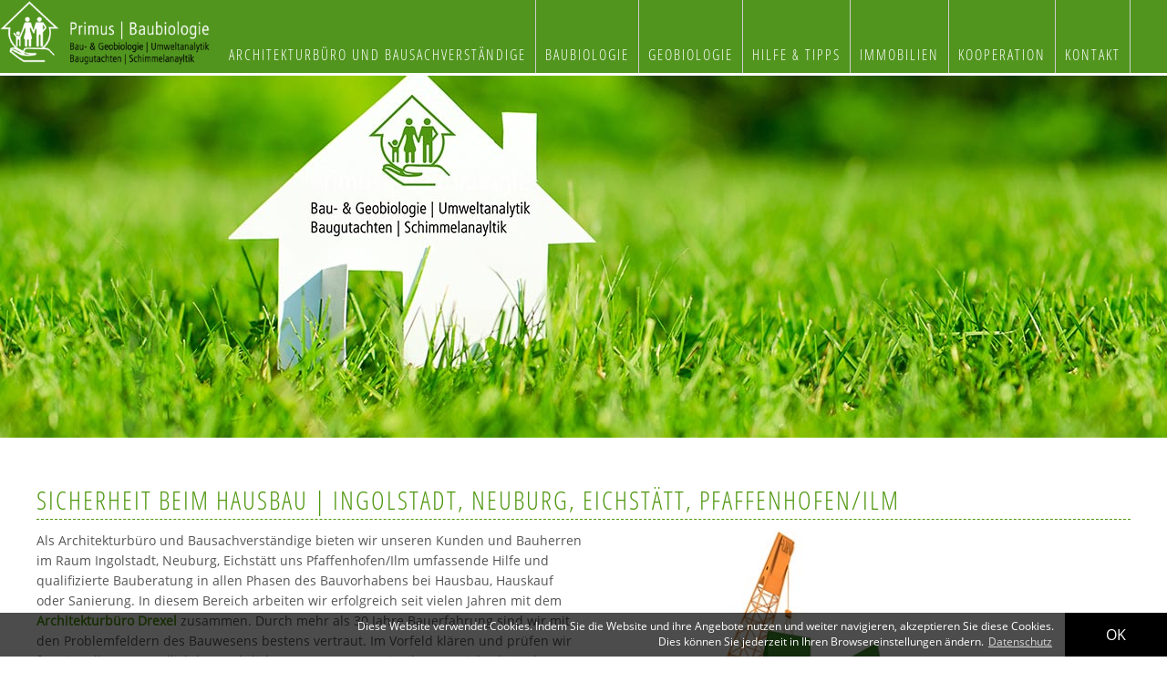

--- FILE ---
content_type: text/html; charset=UTF-8
request_url: https://www.primus-baubiologie.de/ingolstadt-bausachverstaendiger
body_size: 4096
content:
<!DOCTYPE html PUBLIC "-//W3C//DTD XHTML 1.0 Transitional//EN" "http://www.w3.org/TR/xhtml1/DTD/xhtml1-transitional.dtd">
<html lang="de" xml:lang="de" xmlns="http://www.w3.org/1999/xhtml">

<head>
	<meta http-equiv="X-UA-Compatible" content="IE=10" />
	<meta http-equiv="Content-Type" content="text/html; charset=utf-8" />

	<title>Sicherheit beim Hausbau/ Ingolstadt, Neuburg, Eichstätt, Pfaffenhofen/Ilm</title>
	<meta name="description" content="Als Ingenieur und Sachverständigenbüro bieten wir Ihnen, den Bauherren umfassende Hilfe und qualifizierte Bauberatung in allen Phasen des Bauvorhabens bei Hausbau, Hauskauf oder Sanierung. Mit der Garantie einer über 30 jährigen Bauerfahrung sind wir mit den Problemfeldern des Bauwesens bestens vertraut. Im Vorfeld klären und prüfen wir für Sie selbstverständlich baurechtliche Festsetzungen, wie Planungssicherheit über eine Bauvoranfrage, bis hin zur Entwurfs- wie Eingabeplanung." />
	<meta name="keywords" content="Bausachverständiger, Ingolstadt, Baubegleitung, Schimmelpilze, Baugutachter, Primus, Baubiologie, Geobiologie, Schimmelbeseitigung, Bauschäden, Schimmelpilzsachverständiger, Bauschäden, Baubegleitung, Schimmel in der Wohnung, Bauschäden, Schimmelpilz, Gutachten" />

	<base href="https://www.primus-baubiologie.de/" />

			<link rel="canonical" href="https://www.primus-baubiologie.de/ingolstadt-bausachverstaendiger" />
	
	<!-- Google+ -->
	<meta itemprop="name" content="Sicherheit beim Hausbau/ Ingolstadt, Neuburg, Eichstätt, Pfaffenhofen/Ilm">
	<meta itemprop="description" content="Als Ingenieur und Sachverständigenbüro bieten wir Ihnen, den Bauherren umfassende Hilfe und qualifizierte Bauberatung in allen Phasen des Bauvorhabens bei Hausbau, Hauskauf oder Sanierung. Mit der Garantie einer über 30 jährigen Bauerfahrung sind wir mit den Problemfeldern des Bauwesens bestens vertraut. Im Vorfeld klären und prüfen wir für Sie selbstverständlich baurechtliche Festsetzungen, wie Planungssicherheit über eine Bauvoranfrage, bis hin zur Entwurfs- wie Eingabeplanung.">
	<meta itemprop="image" content="https://www.primus-baubiologie.de/">

		<!-- Facebook -->
	<meta property="og:title" content="Sicherheit beim Hausbau/ Ingolstadt, Neuburg, Eichstätt, Pfaffenhofen/Ilm">
	<meta property="og:description" content="Als Ingenieur und Sachverständigenbüro bieten wir Ihnen, den Bauherren umfassende Hilfe und qualifizierte Bauberatung in allen Phasen des Bauvorhabens bei Hausbau, Hauskauf oder Sanierung. Mit der Garantie einer über 30 jährigen Bauerfahrung sind wir mit den Problemfeldern des Bauwesens bestens vertraut. Im Vorfeld klären und prüfen wir für Sie selbstverständlich baurechtliche Festsetzungen, wie Planungssicherheit über eine Bauvoranfrage, bis hin zur Entwurfs- wie Eingabeplanung.">
	<meta property="og:type" content="article" />
	<meta property="og:image" content="https://www.primus-baubiologie.de/">
	<meta property="og:url" content="https://www.primus-baubiologie.de/ingolstadt-bausachverstaendiger">
	<meta property="og:site_name" content="">
	<meta property="fb:app_id" content="406582279356980" />

	<!-- Twitter -->
	<meta name="twitter:title" content="Sicherheit beim Hausbau/ Ingolstadt, Neuburg, Eichstätt, Pfaffenhofen/Ilm">
	<meta name="twitter:description" content="Als Ingenieur und Sachverständigenbüro bieten wir Ihnen, den Bauherren umfassende Hilfe und qualifizierte Bauberatung in allen Phasen des Bauvorhabens bei Hausbau, Hauskauf oder Sanierung. Mit der Garantie einer über 30 jährigen Bauerfahrung sind wir mit den Problemfeldern des Bauwesens bestens vertraut. Im Vorfeld klären und prüfen wir für Sie selbstverständlich baurechtliche Festsetzungen, wie Planungssicherheit über eine Bauvoranfrage, bis hin zur Entwurfs- wie Eingabeplanung.">
	<meta name="twitter:image" content="https://www.primus-baubiologie.de/">
	<meta name="twitter:image:alt" content="">
	<meta name="twitter:card" content="summary_large_image">
	<!--<meta name="twitter:site" content="@website-username">-->
	
	<meta name="robots" content="index, follow" />
	<meta name="revisit-after" content="7 days" />
	<link rel="apple-touch-icon" sizes="180x180" href="apple-touch-icon.png">
	<link rel="shortcut icon" href="favicon.ico" />
	<meta content="width=device-width, user-scalable=no, initial-scale=1.0, minimum-scale=1.0, maximum-scale=1.0" name="viewport">
	<meta name="format-detection" content="telephone=no">
	<link rel="stylesheet" type="text/css" href="system/css/normalize.css" />
	<link rel="stylesheet" type="text/css" href="system/css/style.css" />
	<link rel="stylesheet" type="text/css" href="system/css/responsive.css" />
	
	<!-- Le HTML5 shim, for IE6-8 support of HTML5 elements -->
	<!--[if lt IE 9]>
	<script src="//html5shim.googlecode.com/svn/trunk/html5.js"></script>
	<![endif]-->

	<!-- Cookie Hinweis  -->
	<script>
	var lang = "de";
	if (lang === "de" || lang === "by") {
		var ccmessage = "Diese Website verwendet Cookies. Indem Sie die Website und ihre Angebote nutzen und weiter navigieren, akzeptieren Sie diese Cookies.<br>Dies können Sie jederzeit in Ihren Browsereinstellungen ändern.";
		var ccmore = "Datenschutz";
		var cclink = "datenschutz";
	} else {
		var ccmessage = "This site uses cookies. By using the website and its offers and continuing to navigate, you accept these cookies.<br>You can change this at any time in your browser settings.";
		var ccmore = "Privacy policy";
		var cclink = "en/privacy";
	}
	window.addEventListener("load", function(){
	window.cookieconsent.initialise({
		"palette": {
			"popup": {
			"background": "rgba(0,0,0,0.7)",
			"text": "#ffffff"
			},
			"button": {
			"background": "#000000",
			"text": "#ffffff"
			}
		},
		"theme": "edgeless",
		"content": {
		"message": ccmessage,
		"dismiss": "OK",
		"link": ccmore,
		"href": cclink
		}
	})});
	</script>

</head>

<body class="noscript ingolstadt-bausachverstaendiger desktop">


	<div id="header-wrapper">
		<header>

				<a class="mobile-nav">&nbsp;</a>
				<div class="toolbar">
					<ul class="menu">
	<li class="level_1"><a href="ingolstadt-bausachverstaendiger" title="Architekturbüro und Bausachverständige in Ingolstadt, Eichstätt und Neuburg">Architekturbüro und Bausachverständige</a></li>
	<li class="level_1"><a href="baubiologie-ingolstadt" title="Bauschäden und Schimmelpilzsachverständiger in Ingolstadt, Eichstätt und Neuburg">Baubiologie</a></li>
	<li class="level_1"><a href="geobiologie-ingolstadt" title="Schimmel in der Wohnung in Ingolstadt, Eichstätt und Neuburg">Geobiologie</a></li>
	<li class="level_1"><a href="baubiologie-tipps" title="Bauschäden und Baubegleitung in Ingolstadt, Eichstätt und Neuburg">Hilfe & Tipps</a></li>
	<li class="level_1"><a href="immobilien-ingolstadt" title="Schimmelpilz in Ingolstadt, Eichstätt und Neuburg">Immobilien</a></li>
	<li class="level_1"><a href="baubiologie-kooperation" title="Bauschäden und Schimmelpilz in Ingolstadt, Eichstätt und Neuburg">Kooperation</a></li>
	<li class="level_1"><a href="kontakt" title="Schimmelpilzsachverständiger in Ingolstadt, Eichstätt und Neuburg">Kontakt</a></li>
</ul>				</div>

			<div id="logoscroll" class="logo">
				<p>
					<a href="https://www.primus-baubiologie.de/" title="Primus Bausachverständiger, Ingolstadt - Primus Bausachverständiger und Baugutachter in Ingolstadt für Baubegleitung bei Baubiologie, Schimmelpilze, Geobiologie und Schimmelbeseitigung in Ingolstadt">
					<img src="images/logo.png" alt="Primus Bausachverständiger, Ingolstadt - Primus Bausachverständiger und Baugutachter in Ingolstadt für Baubegleitung bei Baubiologie, Schimmelpilze, Geobiologie und Schimmelbeseitigung in Ingolstadt" width="300" height="100"></a>
				</p>
			</div>
		</header>
	</div>

<div id="header-image"></div>

<div id="content-wrapper">
	<div id="content-head"></div>
	<div id="content">
		<div id="maininfo">	
<h1>Sicherheit beim Hausbau | Ingolstadt, Neuburg, Eichstätt, Pfaffenhofen/Ilm</h1>

<img src="images/profil-bausachverstaendiger-ingolstadt.jpg" alt="Ihr Bausachverständiger und Baugutachter in Ingolstadt, Neuburg, Eichstätt und Pfaffenhofen/Ilm für Baubiologie, Geobiologie und Schimmelbeseitigung." class="right" />

<p>Als Architekturbüro und Bausachverständige bieten wir unseren Kunden und Bauherren im Raum Ingolstadt, Neuburg, Eichstätt uns Pfaffenhofen/Ilm umfassende Hilfe und qualifizierte Bauberatung in allen Phasen des Bauvorhabens bei Hausbau, Hauskauf oder Sanierung. In diesem Bereich arbeiten wir erfolgreich seit vielen Jahren mit dem <strong><a href="baubiologie-kooperation">Architekturbüro Drexel</a></strong> zusammen. Durch mehr als 30 Jahre Bauerfahrung sind wir mit den Problemfeldern des Bauwesens bestens vertraut. Im Vorfeld klären und prüfen wir für Sie selbstverständlich baurechtliche Festsetzungen, wie Planungssicherheit über eine Bauvoranfrage, bis hin zur Entwurfs- wie Eingabeplanung.</p>

<p>Erstellung von Bauschadensgutachten, Baumängel, Schimmelbefall, Wertermittlung, Gutachten für bebaute und unbebauter Grundstücke in Ingolstadt, Neuburg, Eichstätt und Pfaffenhofen/Ilm, wie individuelle Planung von Umbaumaßnahmen und Angebotseinholung werden von uns kurzfristig mit Kompetenz und Zuverlässigkeit ausgeführt. Eine permanente Flut neuer Gesetze und Vorschriften, fast täglich neue Produkte auf dem Baumarkt, erhöhte Auflagen des Umweltschutzes, wie die kontinuierlich neuen Forderungen der Energieeinsparung sind nur einige Überlegungen, welche beim Bauen in das Gesamtkonzept mit einbezogen werden müssen.</p>

<p>Während der Abwicklung eines Bauvorhabens übernehmen wir entscheidend wichtige Aufgaben für Sie, wie folgt:</p>

<ul>
	<li>Baubegleitung</li>
	<li>Baucontrolling</li>
	<li>Qualitätskontrolle</li>
	<li>Bauabnahme</li>
	<li>Überwachung der Baustelle als SIGeKo(Sicherheit u. Gesundheits-Koordinator)</li>
	<li>Dokumentation Baumängel</li>
	<li>Qualitätskontrolle, Abnahme einzelner Gewerke- bis hin zur schlüsselfertigen Haus-Wohnungsübergabe</li>
</ul>

<p>Baubegleitung und Bauabnahme sind sehr wichtige Aspekte bei einer Baumaßnahme und zu Ihrer Sicherheit, für die wir gerne Aufträge entgegennehmen. Weiterhin zählt die Begehung vor Ablauf der Gewährleistungen zu unseren Schwerpunkten. Lassen Sie den Traum vom eigenen Haus, Ihrer Eigentumswohnung, oder Kauf einer gebrauchten Immobilie nicht zum Alptraum werden.<br />Setzen Sie auf unsere Erfahrung und unser Wissen.</p>

<p>Schimmelpilz in Ingolstadt, Neuburg, Eichstätt und Pfaffenhofen/Ilm ist eine äußerst lästige und vor allem auch gesundheitsgefährdende Angelegenheit. Diesem Teil der Baubiologie widmen wir uns und stellen in diesem Zusammenhang Schimmelpilzdiagnosen. Schimmel muss in jedem Fall schnell und gründlich beseitigt werden. Dabei sind enorm wichtige Details bei der Schimmelbeseitigung zu beachten, damit auch gründlich der komplette Schimmelbefall fachgerecht beseitigt wird und künftig die Gesundheit nicht darunter leidet. Nicht nur kurzzeitige Probleme, sondern auch chronische Erkrankungen können die Folge vom Leben mit Schimmelpilz sein. Um diese zu entfernen, erstellen wir TÜV-SÜD zertifizierte Sanierungskonzepte. Desweiteren fällt die Anfertigung von Gutachten in unseren Aufgabenbereich.</p>

<img src="images/tuev_sued_logo.jpg" alt="Ihr Bausachverständiger und Baugutachter in Ingolstadt, Neuburg, Eichstätt und Pfaffenhofen/Ilm für Baubiologie, Geobiologie und Schimmelbeseitigung." class="right" style="max-height: 506px; max-width:300px;" />

<p>Durch unsere langjährige Berufserfahrung und Zertifizierung durch: Dekra, TÜV-Süd und VfB (Verband für freie Bau/Bodensachverständige e.V.)haben wir genug Kenntnisse gesammelt, damit wir im Fall von Problemen schnelle und effektive Lösungen bieten können. Wir unterstützen unsere Auftraggeber fachgerecht und bieten durch eine kurzfristige Verfügbarkeit und unsere Kompetenz gute Grundlagen für eine reibungslose Zusammenarbeit. Wir übernehmen somit eine große Fülle an Aufgaben, um Aufträge bestmöglich erfüllen zu können und dabei keinen wichtigen Punkt zu vergessen.</p>

<p>Wenden Sie sich vertrauensvoll an uns, bei Angebotserstellung einer geplant, anstehenden Kaufentscheidung. Wir sind unabhängig-beraten Sie ganzheitlich als Freie Bausachverständige und Baubiologie(IBN) betreffend: Schlüsselfertiger Massivhaushau-ev. Eigenleistungen bis hin zu baubiologisch, umweltgerechten Lösungen, wie ökoloigischer Holzbauweise.</p>

<p>Wir sind gerne für Sie da.</p>

<p><a href="images/primus-feuchtemessung.pdf" target="_blank">Feuchtmessung für Haus und Wohnung (pdf-Download) »</a></p></div>
	</div>
</div>

<div id="footer-wrapper">
	<footer><div id="copyright"><p>&copy;2026 Primus Immobilien Consulting, Ingolstadt | <a href="datenschutz"> Datenschutz</a> | <a href="impressum"> Impressum</a></p></div></footer>
</div>

<div id="toplink-wrapper"><div id="toplink"><p><a href="#" class="toplink">&nbsp;</a></p></div></div>


<!-- Scripts -->
<script type="text/javascript" src="system/scripts/jquery.js"></script>
<script type="text/javascript" src="system/scripts/script.js"></script>

<!-- Mailer Formular -->
	

</body>
</html>

--- FILE ---
content_type: text/css
request_url: https://www.primus-baubiologie.de/system/css/style.css
body_size: 8365
content:
/* open-sans-regular - latin */
@font-face {
  font-family: 'Open Sans';
  font-style: normal;
  font-weight: 400;
  src: url('fonts/open-sans-v15-latin-regular.eot'); /* IE9 Compat Modes */
  src: local('Open Sans Regular'), local('OpenSans-Regular'),
       url('fonts/open-sans-v15-latin-regular.eot?#iefix') format('embedded-opentype'), /* IE6-IE8 */
       url('fonts/open-sans-v15-latin-regular.woff2') format('woff2'), /* Super Modern Browsers */
       url('fonts/open-sans-v15-latin-regular.woff') format('woff'), /* Modern Browsers */
       url('fonts/open-sans-v15-latin-regular.ttf') format('truetype'), /* Safari, Android, iOS */
       url('fonts/open-sans-v15-latin-regular.svg#OpenSans') format('svg'); /* Legacy iOS */
}

/* open-sans-condensed-300 - latin */
@font-face {
  font-family: 'Open Sans Condensed';
  font-style: normal;
  font-weight: 300;
  src: url('fonts/open-sans-condensed-v14-latin-300.eot'); /* IE9 Compat Modes */
  src: local('Open Sans Condensed Light'), local('OpenSansCondensed-Light'),
       url('fonts/open-sans-condensed-v14-latin-300.eot?#iefix') format('embedded-opentype'), /* IE6-IE8 */
       url('fonts/open-sans-condensed-v14-latin-300.woff2') format('woff2'), /* Super Modern Browsers */
       url('fonts/open-sans-condensed-v14-latin-300.woff') format('woff'), /* Modern Browsers */
       url('fonts/open-sans-condensed-v14-latin-300.ttf') format('truetype'), /* Safari, Android, iOS */
       url('fonts/open-sans-condensed-v14-latin-300.svg#OpenSansCondensed') format('svg'); /* Legacy iOS */
}


a.mobile-nav {display: none;}
.js .homemenu {max-height: none;}

/* Preloader */
#preloader {background-color: #fff; bottom: 0; left: 0; position: fixed; right: 0; top: 0; z-index: 9999;}
#precell {display: none; height: 400px; margin: 0 auto; overflow: hidden; position: relative; width: 800px;}
#prehead {background: transparent url("../../images/prehead.jpg") no-repeat scroll center top; height: 100px; position: absolute; top: 0; width: 100%;}
#prelogo {left: 0; position: absolute; right: 0; text-align: center; top: 85px;}
#preload {background: transparent url("../../images/preload.gif") no-repeat scroll center center; height: 50px; left: 0; margin: 0 auto; position: absolute; right: 0; top: 265px; width: 50px;}
#prefoot {background: transparent url("../../images/prefoot.jpg") no-repeat scroll center top; bottom: 0; height: 100px; position: absolute; width: 100%;}

html, body {overflow-x: hidden;}

body {
	background: none; 
	background-color: #fff;
	-webkit-background-size: cover;
	-moz-background-size: cover;
	-o-background-size: cover;
	background-size: cover;
 	color: #555;
 	font-size: 14px;
	height: 100%;
	line-height: 22px;
	text-align: left;
	width: 100%;
}

body.mysite1 { background: #f00 url("../../images/bg-1.jpg") no-repeat center top fixed; }

body.mysite2 { background: #f0f url("../../images/bg-1.jpg") no-repeat center top fixed; }


/* Print Setup */

body.contentpane {
	background: #fff;
 	color: #555;
 	font-size: 14px;
	line-height: 22px;
	text-align: left;
}

.contentpane #maininfo {
	background: #fff;
	padding: 15px;
}



/* Fonts  ############################################################################################################################################ */


header,
#agecheck h3,
h1, h2,
.homemenu .menu  a,
.homemenu ul.menu li.level_2 a span.menu-title,
.homemenu ul li a span.menu-desc,
#topmenu .menu a,
#promo,
#splash .splash1,
#sidebar h3,
#sidebar ul.menu li.level_1 {
	font-family: 'Open Sans Condensed', sans-serif;
	font-weight: 300 !important;
}

body,
.answer,
h3, h4,
#topmenu .menu  a,
.homemenu ul.menu li.level_2 a span.menu-title,
#sidebar ul.menu li.level_2,
#sidebar ul.menu li.level_3,
input,
textarea,
#footer ul.menu  li.level_1,
.result-title,
li.level_2 a span.menu-title  {
	font-family: 'Open Sans', sans-serif;
}



/* Global HTML ############################################################################################################################################ */

.clear {
	clear: both;
}

h1, h2 , h3, h4, h5,
.result-title {
	border-bottom: 1px dashed #4f970f;
	color: #4f970f;
	font-size: 28px;
	letter-spacing: 2px;
	margin: 0 0 12px 0;
	padding: 0 0 3px 0;
	text-transform: uppercase;
}

h1, h2 {
	line-height: 36px;
}

h3 {
	font-size: 16px;
	letter-spacing: 0.5px;
	line-height: 24px;
}

h4 {
	border: none; 
	color: #4f970f;
	font-size: 16px;
	margin: 0;
	padding: 20px 0 7px 0;
}

h5 {
	border: none; 
	color: #4f970f;
	font-size: 12px;
	margin: 0;
	padding: 0 0 5px 0;
}

h1 a:hover, h2 a:hover, h3 a:hover, h4 a:hover {
	text-decoration: none;
}

p {
	margin: 0 0 10px 0;
	padding: 0;
	text-align: left;
}

ol, ul {
	list-style: none;
	margin: 0;
	padding: 0;
}

table {
	border-collapse: separate;
	border-spacing: 0;
}

caption, th, td {
	font-weight: normal;
	text-align: left;
	vertical-align: top;
}

blockquote:before, blockquote:after,
q:before, q:after {
	content: "";
}

blockquote, q {
	quotes: "" "";
}

a img {
	border: 0;
}

a {
	color: #4f970f;
	text-decoration: none;
}

a:hover {
	text-decoration: underline;
}

strong, b {
	font-weight: bold;
}

em, i {
	font-style: italic;
}





/* Global Elements  ############################################################################################################################################ */

#page {
	overflow: auto;
}



/* Splash */

#splash {
	background: transparent url("../../images/splash.png") no-repeat scroll center top;
	height: 170px;
	margin: 0;
	opacity: 0;
	padding: 0;
	position: absolute;
	right: 0;
	top: -10px;
	width: 200px;
	z-index: 700;
}

.splash1, .splash2, .splash3 {
	color: #e1d7be;
	text-align: center;
	width; 80px;
}

.splash1 {
	font-size: 18px;
	padding: 15px 40px 0 30px;
	text-transform: uppercase;
}

.splash2 {
	font-size: 14px;
	line-height: 16px;
	padding: 15px 40px 10px 30px;
}

.splash3, .splash3 a {
	padding: 0 !important;
}

















/* Menus  ############################################################################################################################################ */


/* Topmenu */

#topbar {
	float: left;
	height: 40px;
	margin: 0 auto;
	position: relative;
}

#topmenu  {
	float: right;
	position: relative;
	right: 0;
	top: 10px;
}

#topmenu ul.menu li.level_1 {
	border-right: 1px solid #ccc;
	display: inline-block;
	padding: 0 10px;
	text-align: center;
}

#topmenu ul.menu li.level_1.last {
	border-right: none;
}

#topmenu ul.menu li.level_1 a {
	color: #647D96;
	font-size: 12px;
	padding: 2px 0;
	text-decoration: none;
	-moz-transition: all 0.35s ease-in-out 0s;
	-ms-transition: all 0.35s ease-in-out 0s;
	-o-transition: all 0.35s ease-in-out 0s;
	-webkit-transition: all 0.35s ease-in-out 0s;
	transition: all 0.35s ease-in-out 0s;
}

#topmenu ul.menu li.level_1 a:hover {
	border-bottom: 1px dashed #647D96;
	border-top: 1px dashed #647D96;
}






/* Toolbar Menu */

#toolbar-wrapper {
	background-color: #4f970f;
	height: 80px;
	margin-top: 320px;
	position: relative;
	width: 100%;
}

.toolbar {
	margin: 0 auto;
	max-width: 1200px;
	position: relative;
}

.toolbar .menu  {
	margin: 0;
	float: right;
	padding: 0 0 0 50px;
}

.toolbar ul.menu li.level_1 {
	border-right: 1px solid #ccc;
	display: inline-block;
	float: left;
}

.toolbar ul.menu li.level_1.first {
	border-left: 1px solid #ccc;
}

.toolbar ul.menu li.level_1.last {
	border-right: 1px solid #ccc;
}

.toolbar .menu li.level_1 a {
	/*background: transparent url("../../images/toolbar.png") no-repeat;*/
	color: #fff;
	display: block;
	font-size: 16px;
	line-height: 30px;
	overflow: hidden;
	padding: 45px 10px 5px 10px;
	letter-spacing: 2px;
	text-align: center;
	text-decoration: none;
	text-transform: uppercase;
	-moz-transition: all 0.35s ease-in-out 0s;
	-ms-transition: all 0.35s ease-in-out 0s;
	-o-transition: all 0.35s ease-in-out 0s;
	-webkit-transition: all 0.35s ease-in-out 0s;
	transition: all 0.35s ease-in-out 0s;
	/*width: 100px;*/
}

.toolbar .menu li.level_1 a:hover,
.toolbar .menu li.active a.level_1 {
	background-color: rgba(255,255,255,.7);
	color: #4f970f;
}

.toolbar ul.menu li.level_1.nav1 a {background-position: center -100px;}
.toolbar ul.menu li.level_1.nav2 a {background-position: center -300px;}
.toolbar ul.menu li.level_1.nav3 a {background-position: center -500px;}
.toolbar ul.menu li.level_1.nav4 a {background-position: center -700px;}
.toolbar ul.menu li.level_1.nav5 a {background-position: center -900px;}
.toolbar ul.menu li.level_1.nav6 a {background-position: center -1100px;}
 
.toolbar ul.menu li.level_1.nav1 a:hover, .toolbar ul.menu li.level_1.active.nav1 a {background-position: center 0px;}
.toolbar ul.menu li.level_1.nav2 a:hover, .toolbar ul.menu li.level_1.active.nav2 a {background-position: center -200px;}
.toolbar ul.menu li.level_1.nav3 a:hover, .toolbar ul.menu li.level_1.active.nav3 a {background-position: center -400px;}
.toolbar ul.menu li.level_1.nav4 a:hover, .toolbar ul.menu li.level_1.active.nav4 a {background-position: center -600px;}
.toolbar ul.menu li.level_1.nav4 a:hover, .toolbar ul.menu li.level_1.active.nav4 a {background-position: center -800px;}
.toolbar ul.menu li.level_1.nav4 a:hover, .toolbar ul.menu li.level_1.active.nav4 a {background-position: center -1000px;}

.toolbar ul.menu li.level_1 a span.menu-title { 
}

.toolbar ul.menu li.level_1 a span.menu-desc {
	display: none;
}




/* Toolbar Submenu Slide */

.toolbar ul.menu div.submenu.level_2 {
	background-color: #641411;
	border: none;
	box-shadow: 0 10px 10px -10px rgba(0, 0, 0, 0.25);
	-webkit-box-shadow: 0 10px 10px -10px rgba(0, 0, 0, 0.25);
	-moz-box-shadow: 0 10px 10px -10px rgba(0, 0, 0, 0.25);
	display: none;
	margin: 0 0 0 -1px;
	overflow: hidden !important;
	padding: 0;
	position: absolute;
	z-index: 999;
}

.toolbar ul.menu ul.level_2 {
	list-style-type: none;
	padding: 10px 15px;
}

.toolbar ul.menu li.level_2 {
	border-bottom: 1px dashed #aaa;
}

.toolbar ul.menu li.level_2.last {
	border: none;
}

.toolbar ul.menu li.level_2 a.level_2:before {
	content: "\00BB \0020";
	font-size: 12px;
}

.toolbar ul.menu li.level_2 a.level_2 {
	background: none;
	color: #e1ebf5;
	display: block;
	margin: 0;
	padding: 3px 0;
	text-align: left;
	-moz-transition: all 0.35s ease-in-out 0s;
	-ms-transition: all 0.35s ease-in-out 0s;
	-o-transition: all 0.35s ease-in-out 0s;
	-webkit-transition: all 0.35s ease-in-out 0s;
	transition: all 0.35s ease-in-out 0s;
	white-space: nowrap;
	width: auto;
}

.toolbar ul.menu li.level_2 a span.menu-title {
	font-size: 14px;
	letter-spacing: 0;
	padding: 0;
	text-transform: none;
}

.toolbar ul.menu li.level_2 a.level_2:hover,
.toolbar ul.menu li.level_2.active a.level_2 {
	color: #fff;
	text-decoration: none;
}








/* Home Icon */

a.home-icon {
	opacity: 0.5;
	position: relative;
	-moz-transition: all 0.25s ease-in-out 0s;
	-ms-transition: all 0.25s ease-in-out 0s;
	-o-transition: all 0.25s ease-in-out 0s;
	-webkit-transition: all 0.25s ease-in-out 0s;
	transition: all 0.25s ease-in-out 0s;
}

a.home-icon:hover {
	border: none !important;
	opacity: 1;
}

a.home-icon img {
	left: -5px;
	position: absolute;
	top: 2px;
}




/* Home Menus */

#content .homemenu {
	position: absolute;
	top: 40%;
	width: 100%;
}

#content .homemenu .menu  {
	margin: 0;
	padding: 0;
}

#content .homemenu ul.menu li.level_1 {
	display: block;
}

#content .homemenu ul.menu li.level_1.first {
	display: none;
}

#content .homemenu .menu li.level_1 a {
	background: transparent url("../../images/homemenu.png") no-repeat;
	border-left: 0px solid #fff;
	color: #fff;
	display: block;
	font-size: 40px;
	line-height: 30px;
	overflow: hidden;
	padding: 10px 0 10px 100px;
	letter-spacing: 1px;
	text-align: left;
	text-decoration: none;
	text-transform: none;
	-moz-transition: all 0.5s ease-in-out 0s;
	-ms-transition: all 0.5s ease-in-out 0s;
	-o-transition: all 0.5s ease-in-out 0s;
	-webkit-transition: all 0.5s ease-in-out 0s;
	transition: all 0.5s ease-in-out 0s;
}

#content .homemenu .menu li.level_1 a:hover,
#content .homemenu .menu li.active a.level_1 {
	background-color: rgba(255,255,255,0.5);
	border-left: 30px solid #fff;
	color: #51951f;
	padding-left: 45px;
}

#content .homemenu ul.menu li.level_1.nav2 a {background-position: 0 0;}
#content .homemenu ul.menu li.level_1.nav3 a {background-position: 0 -80px;}
#content .homemenu ul.menu li.level_1.nav4 a {background-position: 0 -160px;}
#content .homemenu ul.menu li.level_1.nav5 a {background-position: 0 -240px;}

#content .homemenu ul.menu li.level_1.nav2 a:hover, .homemenu ul.menu li.level_1.active.nav2 a {background-position: 0 -40px;}
#content .homemenu ul.menu li.level_1.nav3 a:hover, .homemenu ul.menu li.level_1.active.nav3 a {background-position: 0 -120px;}
#content .homemenu ul.menu li.level_1.nav4 a:hover, .homemenu ul.menu li.level_1.active.nav4 a {background-position: 0 -200px;}
#content .homemenu ul.menu li.level_1.nav5 a:hover, .homemenu ul.menu li.level_1.active.nav5 a {background-position: 0 -280px;}

.homemenu ul.menu li.level_1 a span.menu-desc {
	display: none;
}

header .homemenu {
	top: 0;
}

header .homemenu ul.menu {
	float: right;
}

header .homemenu ul.menu li.level_1 {
	border-right: 1px solid #ccc;
	display: inline-block;
	float: left;
	height: 40px;
}

header .homemenu ul.menu li.level_1.last {
	border-right: none;
}

header .homemenu .menu li.level_1 a {
	background: none;
	color: #fff;
	font-size: 16px;
	height: 30px;
	letter-spacing: 1px;
	line-height: 30px;
	overflow: hidden;
	padding: 10px 15px 8px 15px;
	position: relative;
	text-align: center;
	text-decoration: none;
	text-transform: uppercase;
	top: 5px;
	-moz-transition: all 0.5s ease-in-out 0s;
	-ms-transition: all 0.5s ease-in-out 0s;
	-o-transition: all 0.5s ease-in-out 0s;
	-webkit-transition: all 0.5s ease-in-out 0s;
	transition: all 0.5s ease-in-out 0s;
}

header a.home-icon img {
	left: 0;
	position: absolute;
	top: 12px;
}

header .homemenu .menu li.level_1 a:hover,
header .homemenu .menu li.active a.level_1 {
	background-color: #fff;
	color: #51951f;
}

header .homemenu .menu li.level_1 a.home-icon:hover,
header .homemenu .menu li.active a.level_1.home-icon {
	background: none;
}




/* Home Submenu Slide */

.homemenu ul.menu div.submenu.level_2 {
	background-color: #005aa8;
	border: none;
	border-bottom: 1px solid #fff;
	box-shadow: 0 10px 10px -10px rgba(0, 0, 0, 0.25);
	-webkit-box-shadow: 0 10px 10px -10px rgba(0, 0, 0, 0.25);
	-moz-box-shadow: 0 10px 10px -10px rgba(0, 0, 0, 0.25);
	display: none;
	margin: 0 0 0 -1px;
	overflow: hidden !important;
	padding: 0;
	position: absolute;
	z-index: 999;
}

.homemenu ul.menu ul.level_2 {
	list-style-type: none;
	padding: 10px 15px;
}

.homemenu ul.menu li.level_2 {
	border-bottom: 1px dashed #aaa;
}

.homemenu ul.menu li.level_2.last {
	border: none;
}

.homemenu ul.menu li.level_2 a.level_2:before {
	content: "\00BB \0020";
	font-size: 12px;
}

.homemenu ul.menu li.level_2 a.level_2 {
	background: none;
	color: #e1ebf5;
	display: block;
	margin: 0;
	padding: 5px 0;
	text-align: left;
	-moz-transition: all 0.35s ease-in-out 0s;
	-ms-transition: all 0.35s ease-in-out 0s;
	-o-transition: all 0.35s ease-in-out 0s;
	-webkit-transition: all 0.35s ease-in-out 0s;
	transition: all 0.35s ease-in-out 0s;
}

.homemenu ul.menu li.level_2 a span.menu-title {
	font-size: 16px;
	letter-spacing: 1px;
	padding: 0;
	text-transform: none;
}

.homemenu ul.menu li.level_2 a.level_2:hover,
.homemenu ul.menu li.level_2.active a.level_2 {
	color: #fff;
	text-decoration: none;
}
















/* Sprachen */

#sprachen {
	float: left;
	margin: 0;
	padding: 0;
	position: relative;
	text-align: right;
	top: 10px;
}

div.mod-languages li {
	margin-left: 3px !important;
	margin-right: 3px !important;
}

#sprachen a {
	color: #6b6761;
	font-size: 16px;
	letter-spacing: 2px;
	text-decoration: none;
	text-transform: uppercase;
	-moz-transition: all 0.35s ease-in-out 0s;
	-ms-transition: all 0.35s ease-in-out 0s;
	-o-transition: all 0.35s ease-in-out 0s;
	-webkit-transition: all 0.35s ease-in-out 0s;
	transition: all 0.35s ease-in-out 0s;
}

#sprachen a:hover {
	color: #fff;
}



/* Search */

#search {
	left: 0;
	position: absolute;
	top: 285px;
}

#search label {
	display: none;
}

#search input {
	background-color: #fff !important;
	border: 1px solid #ccc !important;
	border-radius: 8px;
	-webkit-border-radius: 8px;
	-moz-border-radius: 8px;
	box-shadow: inset 0 0 4px 2px rgba(0,0,0, 0.1);
	-webkit-box-shadow: inset 0 0 4px 2px rgba(0,0,0, 0.1);
	-moz-box-shadow: inset 0 0 4px 2px rgba(0,0,0, 0.1);
	opacity: 0.7;
	width: 200px;
	padding: 3px;
}

#search input:focus {
	opacity: 0.9;
	outline:0;
}

#search #mod-search-searchword {
	background: transparent;
	border: none;
	color: #555;
	line-height: 20px;
	outline: none;
	width: 175px;
}

.result-title {
	margin-top: 20px;
}



/* Logo */

.logo {
	position: absolute;
}

.logo, .logo p, .logo a, .logo img {
	margin: 0;
	padding: 0;
}

.logo img {
	border: none;
	height: auto;
	width: 100%;
}

#error {
	margin: 130px auto 0 auto;
	padding: 20px;
	width: 500px !important;
}

#error  h1, #error  p {
	border: none;
	text-align: center;
}




/* Header Boxes */

#headerboxes-wrapper {
	background-color: #999;
	margin-top: 470px;
	position: relative;
	width: 100%;
}

#headerboxes {
	margin: 0 auto;
	overflow: hidden;
	max-width: 1400px;
	text-align: center;
}

#headerbox1,
#headerbox2,
#headerbox3 {
	background-color: #ff0;
	display: inline-block;
	height: 250px;
	margin: 0 15px;
	min-width: 150px;
	padding: 0px 15px;
	position: relative;
	text-align: left;
	width: 25%;
}

#headerboxes h3 {
	border: none;
	color: #3382b4;
	font-size: 20px;
	margin-bottom: 7px;
	padding: 0;
	text-align: left;
}

#headerboxes h3 a {
	color: #3382b4;
	text-decoration: none !important;
}

#headerboxes p { 
	color: #555;
}

#headerboxes a {
	color: #555;
	text-decoration: none;
}

#headerboxes a.boxlink {
	background: transparent url("../../images/boxlink.png") no-repeat 0 0;
	color: #fff;
	font-size: 14px;
	left: 0;
	padding: 10px 0 20px 0;
	position: absolute;
	text-align: center;
	text-decoration: none !important;
	top: 240px;
	width: 165px;
}

#headerboxes a.boxlink:hover {
	background-position: 0 -50px;
}

#headerboxes .thumb {
	border: 1px solid #96AABE;
	height: 162px;
	padding: 2px;
	width: 275px;
}



#header-wrapper {
	background-color: #51951f;
	border-bottom: 3px solid #fff;
	height: 80px;
	position: fixed;
	top: 0px;
	width: 100%;
	z-index: 9990;
}

.home #header-wrapper {
	display: none;
}

header {
    height: 100%;
    margin: 0 auto;
    max-width: 1400px;
    position: relative;
    top: 0;
}

#header-image {
	background: url("../../images/header-image.jpg") repeat-x center top; 
	height: 400px;
	margin: 80px auto 0 auto;
	padding: 0;
	position: relative;
	top: 0;
	width: 100%;
}

.home #header-image {
	display: none;
}

#content-wrapper {
	clear: both;
	margin: 0 auto;
	padding: 0;
	position: relative;
	width: 100%;
}

.home #content {
	background-color: #fff;
	margin: 0 auto;
	padding: 0;
	position: relative;
}

.content {
	background-color: #fff;
	clear: both;
	min-height: 650px;
	overflow: hidden;
	position: relative;
	width: 100%;
}

.anchor {
}

.fx {
	height: 100%;
	position: absolute;
	width: 100%;
}

.content-inner {
	margin: 0 auto;
	max-width: 1200px;
	padding: 70px 0;
	position: relative;
}

.lbox, .mbox, .rbox {
	padding-bottom: 30px;
	position: relative;
}

.lbox {
	float: left;
}

.mbox {
	left: 0;
	margin: 0 auto;
	position: absolute;
	right: 0;
}

.rbox {
	float: right;
}



/*##### Segment Links ##### */

 .segment-link {
    margin: 50px 0 0 0;
    padding: 0;
}


/* Rounded Segment Links */

.segment-link a {
	background-color: #51961f;
	border: 2px solid #fff;
	border-radius: 30px;
	-webkit-border-radius: 30px;
	-moz-border-radius: 30px;
	color: #fff;
	font-size: 16px;
	letter-spacing: 1px;
	margin: 0;
	padding: 10px 20px;
	text-decoration: none;
	-moz-transition: all 0.35s ease-in-out 0s;
	-ms-transition: all 0.35s ease-in-out 0s;
	-o-transition: all 0.35s ease-in-out 0s;
	-webkit-transition: all 0.35s ease-in-out 0s;
	transition: all 0.35s ease-in-out 0s;
}

.segment-link a:hover {
	background-color: #fff;
	border: 2px solid #51961f;
	color: #51961f;
}

.segment-link a.dark {
	background-color: #fff;
	border: 2px solid #51961f;
	color: #51961f;
}

.segment-link a.dark:hover {
	background-color: #51961f;
	border: 2px solid #fff;
	color: #fff;
}



/* Image Segment Links

.segment-link {
	background: transparent url("../../images/segmnet-link.png") no-repeat scroll 0 0;
	-moz-transition: all 0.35s ease-in-out 0s;
	-ms-transition: all 0.35s ease-in-out 0s;
	-o-transition: all 0.35s ease-in-out 0s;
	-webkit-transition: all 0.35s ease-in-out 0s;
	transition: all 0.35s ease-in-out 0s;
}

.segment-link.right {
	background: transparent url("../../images/segment-linkr.png") no-repeat scroll 0 0;
}

.segment-link a {
	color: #fff;
	font-size: 16px;
	letter-spacing: 1px;
	margin: 0;
	padding: 10px 20px;
	text-decoration: none;
}

.segment-link:hover {
	padding-left: 10px; 
}
*/


.lbox h1, .mbox h1, .rbox h1,
.lbox h2, .mbox h2, .rbox h2 {
	border: none;
    font-size: 32px;
    letter-spacing: 2px;
    margin: 0 0 25px 0;
    padding: 0;
}

.lbox h3, .mbox h3, .rbox h3 {
	border-bottom: 1px dashed #51961f;
	color: #999;
	font-size: 18px;
	letter-spacing: 1px;
	margin: 0 0 12px 0;
	padding: 0 0 7px 0;
	text-transform: uppercase;
}

.lbox img, .mbox img, .rbox img {
	height: auto;
	width: 100% !important;
}



/* ONE-PAGE: Segments #################################### */

/* ONE-PAGE: Intro */

#intro {
	background-color: #fff;
}

#intro .fx {
}

#intro .content-inner {
	height: 100%;
	max-width: 100%;
	padding: 0;
}

#intro .lbox {
	height: 100%;
	position: absolute;
	right: 50%;
	top: 0;
	width: 50%;
	z-index: 1000;
}

#intro .rbox {
	background: #63b526; /* Old browsers */
	background: -moz-linear-gradient(left,  #63b526 1%, #51951f 100%); /* FF3.6+ */
	background: -webkit-gradient(linear, left top, right top, color-stop(1%,#63b526), color-stop(100%,#51951f)); /* Chrome,Safari4+ */
	background: -webkit-linear-gradient(left,  #63b526 1%,#51951f 100%); /* Chrome10+,Safari5.1+ */
	background: -o-linear-gradient(left,  #63b526 1%,#51951f 100%); /* Opera 11.10+ */
	background: -ms-linear-gradient(left,  #63b526 1%,#51951f 100%); /* IE10+ */
	background: linear-gradient(to right,  #63b526 1%,#51951f 100%); /* W3C */
	filter: progid:DXImageTransform.Microsoft.gradient( startColorstr='#63b526', endColorstr='#51951f',GradientType=1 ); /* IE6-9 */
	border-left: 5px solid #fff;
	height: 100%;
	left: 50%;
	position: absolute;
	top: 0;
	width: 50%;
	z-index: 2000;
}

#intro1, #intro2 {
	height: 100%;
	position: absolute;
	right: 0;
	top: 0;
	width: 100%;
}

#intro1 {
	background: #fff url("../../images/bg-1.jpg") no-repeat right center;
	-webkit-background-size: cover;
	-moz-background-size: cover;
	-o-background-size: cover;
	background-size: cover;
	z-index: 20;
}

#intro2 {
	background: #fff url("../../images/bg-2.jpg") no-repeat right center;
	-webkit-background-size: cover;
	-moz-background-size: cover;
	-o-background-size: cover;
	background-size: cover;
	z-index: 10;
}



/* Logo */

#intro #logo {
	left: 100px;
	top: 15%;
	width: 320px;
}

#logoscroll {
	left: 0;
	top: 0px;
	width: 230px;
}



/* Promo */

#promo-wrapper {
	background-color: rgba(255,255,255,0.65);
	border: 5px solid #fff;
	-webkit-border-top-right-radius: 70px;
	-webkit-border-bottom-right-radius: 70px;
	-moz-border-radius-topright: 70px;
	-moz-border-radius-bottomright: 70px;
	border-top-right-radius: 70px;
	border-bottom-right-radius: 70px;
	margin-right: 30%;
	position: absolute;
	right: 0;
	top: 13%;
	width: 70%;
	z-index: 30;
}

#promo {
	float: right;
	padding: 20px 25% 5px 0;
	position: relative;
}

#promo .promo1 {
	color: #000;
	font-size: 40px;
	text-align: left;
	text-transform: uppercase;
}

#promo .promo2 {
	color: #000;
	font-size: 20px;
	text-align: left;
	text-transform: none;
}





/* ONE-PAGE: Profile */

#profile {
	background-color: #fff;
}

#profile .fx {
}

#profile .lbox {
	width: 45%;
}

#profile .rbox {
	margin-top: 50px;
	width: 50%;
}




/* ONE-PAGE: Services */

#services {
	background-color: #fff;
}

#services .fx {
}

#services .lbox {
	width: 30%;
}

#services .mbox {
	width: 30%;
}

#services .rbox {
	width: 30%;
}

#services .segment-link {
	margin-top: 30px;
	text-align: center;
}


.service-icons {
	margin-top: 30px;
}

.service-icon {
	margin: 0 0 30px 0;
	padding: 0;
	position: relative;
	text-align: center;
}

.service-icon a {
	-webkit-border-radius: 250px;
	-moz-border-radius: 250px;
	border-radius: 250px;
	-webkit-box-shadow: 5px 5px 10px 0px rgba(0,0,0,0.25);
	-moz-box-shadow: 5px 5px 10px 0px rgba(0,0,0,0.25);
	box-shadow: 5px 5px 10px 0px rgba(0,0,0,0.25);
	color: #005aa8;
	display: inline-block;
	font-size: 16px;
	height: 250px;
	line-height: 30px;
	margin: 0 20px;
	overflow: hidden;
	letter-spacing: 3px;
	position: relative;
	text-align: left;
	text-decoration: none;
	text-transform: uppercase;
	-moz-transition: all 0.15s ease-in-out 0s;
	-ms-transition: all 0.15s ease-in-out 0s;
	-o-transition: all 0.15s ease-in-out 0s;
	-webkit-transition: all 0.15s ease-in-out 0s;
	transition: all 0.15s ease-in-out 0s;
	width: 250px;
}

.service-icon a:hover {
	-webkit-transform: scale(1.1);
	-moz-transform: scale(1.1);
	-ms-transform: scale(1.1);
	-o-transform: scale(1.1);
	transform: scale(1.1);
}

.service-icon img {
	position: absolute;
	left: 0;
	top: 0;
}

.service-icon img.a {
	-moz-transition: all 0.35s ease-in-out 0s;
	-ms-transition: all 0.35s ease-in-out 0s;
	-o-transition: all 0.35s ease-in-out 0s;
	-webkit-transition: all 0.35s ease-in-out 0s;
	transition: all 0.35s ease-in-out 0s;
	z-index: 10;
}

.service-icon a:hover img.a {
	opacity: 0;
}

.service-title {
	text-align: center !important;
}

.service-text {
	text-align: left;
}




/* ONE-PAGE: Partner */

#partner {
	background-color: #fff;
}

#partner .fx {
}

#partner .lbox {
	margin-top: 50px;
	width: 40%;
}

#partner .rbox {
	margin-top: 20px;
	width: 55%;
}




/* ONE-PAGE: Contact */

#contact {
	background-color: #fff;
}

#contact .fx {
}

#contact .lbox {
	width: 49%;
}

#contact .rbox {
	margin-top: 50px;
	width: 49%;
}




/* ONE-PAGE: Jobs */

#jobs {
	background: #fff url("../../images/bg-6.jpg") no-repeat fixed center top;
}

#jobs .fx {
}

#jobs .lbox {
	width: 35%;
}

#jobs .rbox {
	margin-top: 50px;
	width: 60%;
}


















/* Content */

#content-wrapper {
	clear: both;
	margin: 50px auto 70px auto;
	padding: 0;
	position: relative;
	width: 100%;
}

.home #content-wrapper {
	margin-top: 0;
}

#content {
	background-color: #fff;
	-webkit-border-radius: 25px;
	-moz-border-radius: 25px;
	border-radius: 25px;
	margin: 0 auto;
	padding: 0;
	position: relative;
}

#maininfo {
	margin: 0 auto;
	max-width: 100%;
	overflow: hidden;
	padding: 0 25px;
	position: relative;
}

#maininfo {
	max-width: 1200px;
}

.home #maininfo {
	max-width: 100%;
	padding: 0 !important;
}

#article-index h3 {
	font-size: 16px
}

#leaderboard {
	border: 1px solid #ccc;
	border-radius: 8px;
	-webkit-border-radius: 8px;
	-moz-border-radius: 8px;
	height: 90px;
	margin-bottom: 25px;
	overflow: hidden;
	width: 728px;
}

#leaderboard img {
	border: none !important;
	margin: 0 !important;
	padding: 0 !important;
}

.adsense-textblock {
	height: 15px;
	margin-bottom: 15px;
	overflow: hidden;
	width: 728px;
}

.adsense-content {
	float: right;
	height: 280px;
	margin: 5px 0 15px 15px;
	overflow: hidden;
	width: 336px;
}

#maininfo img,
.googlemap-frame {
	height: auto;
}

#maininfo img.left,
#maininfo .img-intro-left {
	float: left;
	margin: 0 25px 10px 0;
	width: 48%;
}

#maininfo img.right,
#maininfo .img-intro-right {
	float: right;
	margin: 0 0 10px 25px;
	width: 48%;
}

#maininfo .img-intro-left img,
#maininfo .img-intro-right img {
	margin: 0;
	width: 100%;
}

#maininfo img.symbol {
	border: none;
	float: right;
	margin: 0 0 0 25px;
	width: auto;
}

#maininfo img.wide {
	clear: both;
	float: none;
	margin: 0;
	width: 100%;
}

#maininfo .noborder {
	border: none !important;
}

#maininfo img.icon {
	border: none;
	float: left;
	height: 70px;
	margin: 0 15px 0px 0;
	padding: 0;
	width: 70px;
}

#maininfo ul {
	list-style-type: disc;
	padding: 5px 0 10px 30px;
}

#maininfo ol {
	list-style-type: decimal;
	padding: 5px 0 10px 30px;
}

#maininfo ul.actions {
	float: right;
	height: 22px;
	overflow: hidden;
	padding: 0;
	position: absolute;
	right: 0;
	top: 0;
}

#maininfo ul.actions img {
	border: none;
	width: auto !important;
}

#maininfo ul.actions li {
	display: inline;
}


/* For Galleries */

#maininfo-left {
    float: left;
	width: 420px;
}

#maininfo-right {
    float: right;
	margin-top: -8px;
	width: 460px;
}

#maininfo-right img {
    border: none;
	padding: 0;
}

#maininfo-right .zoom-hinweis {
    color: #999;
	font-style: italic;
	padding-left: 15px;
}


/* Pagination  */

#maininfo .pagination {
	clear: both;
	margin: 10px 0;
	padding: 10px 0;
}

#maininfo .pagination p.counter {
	font-style: italic;
	font-weight: bold;
}

#maininfo .pagination ul {
	list-style-type: none;
	margin: 0;
	padding: 0;
	text-align: left;
}

#maininfo .pagination li.pagination-start {
	padding: 0;
}

#maininfo .pagination li {
	display: inline;
	margin: 0 2px;
	padding: 2px 5px;
	text-align: left;
}


/* Page Nav  */

#maininfo .pagenav {
	clear: both;
	margin: 10px 0;
	padding: 10px 0;
	text-align: center;
}

#maininfo .pagenav .pagenav-prev {
	border-right: 1px dotted #aaa;
	padding-right: 10px;
}

#maininfo .pagenav .pagenav-next {
	padding-left: 10px;
}

#maininfo .pagenav ul {
	list-style-type: none;
	margin: 0;
	padding: 0;
}

#maininfo .pagenav li {
	display: inline;
}



/* Readmore */

#maininfo .readmore a {
	display: inline-block;
	font-style: italic;
	margin-top: 5px;
	text-decoration: none;
}

.newsflash  a.readmore:link,
.newsflash a.readmore:visited,
#maininfo a.readmore:link,
#maininfo a.readmore:visited {
	text-decoration: none;
}

.newsflash  a.readmore:link,
.newsflash a.readmore:visited{
	margin: 10px 0;
}

a.readmore:hover,
a.readmore:active,
a.readmore:focus {
	text-decoration: none;
}

#maininfo .readmore a:hover,
#maininfo .readmore a:active,
#maininfo .readmore a:focus {
	text-decoration: none;
}



/* Blog Columns */

.blog-featured .img-intro-left,
.blog .img-intro-left,
.blog-featured .img-intro-right,
.blog .img-intro-right,
.blog img {
	margin: 0 !important;
	width: 100%;
}

.blog-featured,
.blog {
	float: left;
	width: 100%;
}

.blog ul.actions img {
	display: none;
}

.blog .category-desc {
	margin-bottom: 30px;
}

.cols-1 {
	display: block;
	float: none !important;
	margin: 0 !important;
}

.items-row, .category-desc {
	clear: both;
	padding: 0 0 30px 0;
}

#maininfo .category-desc img.left,
#maininfo .category-desc img.right,
.cols-2 .item  {
	min-width: 350px;
	width: 48% !important;
}

#maininfo .cols-2 .item  img, #maininfo .cols-2 .item .img-intro-right img {
	margin-bottom: 10px;
    width: 100%;
}

.cols-2 .column-1 {
	float:left;
}

.cols-2 .column-2 {
	float:right;
}

#maininfo .item h2 {
	font-size: 20px;
	margin-bottom: 10px;
}

#maininfo .item img {
	float:none;
	width: 100%;
}

#maininfo .cols-1 .item .img-intro-left {
	float: left;
	margin: 0;
	padding: 0 15px 10px 0;
	width: 50%;
}

#maininfo .cols-1 .item .img-intro-right {
	float: right;
	margin: 0 0 ;
	padding: 0 0 10px 15px;
	width: 50%;
}

#maininfo .cols-2 .item .img-intro-left,
#maininfo .cols-2 .item .img-intro-right {
	float:none;
	margin: 0;
	padding: 0 0 10px 0;
	width: 100%;
}

#maininfo .item .actions img {
	width: auto !important
}

#maininfo img.icon {
	border: none;
	float: left;
	height: 70px;
	margin: 0 15px 0px 0;
	padding: 0 15px 0 0;
	width: 70px !important;
}



/* Bildhinweise */

#bildnachweise {
	list-style-type: none !important;
}

.bildnachweise {
	cursor: pointer;
	margin: 0;
	padding: 0;
}

.bildnachweise p {
	width: 100%;
}

#bildnachweise .flyoutbox {
	display: none;
	padding: 0;
	width: 100% !important;
}

.flyoutimage {
	border: none;
	float: left;
	margin: 0 15px 10px 0;;
}

a.nohover {
	color: inherit !important;
	cursor: text !important;
	text-decoration: none !important;
}

a.nohover:hover {
	border: none !important;
}






/* Footer  ############################################################################################################################################ */

#footer-wrapper {
	background: #37373c;
	border-top: 5px solid #fff;
	-webkit-box-shadow: 0px 11px 26px 9px rgba(0,0,0,0.44);
	-moz-box-shadow: 0px 11px 26px 9px rgba(0,0,0,0.44);
	-ms-box-shadow: 0px 11px 26px 9px rgba(0,0,0,0.44);
	-o-box-shadow: 0px 11px 26px 9px rgba(0,0,0,0.44);
	box-shadow: 0px 11px 26px 9px rgba(0,0,0,0.44);
	min-height: 0;
	padding: 0;
	position: relative;
	width: 100%;
	z-index: 2000;
}

footer {
	margin: 0 auto;
	max-width: 1280px;
	padding: 35px 0 100px 0;
}

footer p {
	color: #0069b4;
	text-align: left;
}



/* Footerboxes */

.footerbox {
	position: relative;
}

footer h3 {
	color: #fff;
	letter-spacing: 3px;
	margin: 0 0 15px 0;
	position: relative;
	text-align: center;
	text-transform: uppercase;
}

footer h3::before {
	border-top: 4px solid #fff;
	content: "";
	display: block;
	height: 2px;
	position: absolute;
	top: 37%;
	width: 100%;
	z-index: 1;
}

footer h3 span {
	background-color: #9b070d;
	display: inline-block;
	font-size: 14px;
	overflow: hidden;
	padding: 0 10px;
	position: relative;
	white-space: nowrap;
	z-index: 1;
}

footer p {
	color: #fff;
}

footer a {
	color: #fff;
}

footer ul li {
	border-bottom: 1px solid rgba(255,255,255,0.5);
}

footer li a::before {
	content: "\00BB \0020";
	display: block;
	float: right;
	font-size: 14px;
}

footer li a {
	color: #fff;
	display: block;
	padding: 10px 5px 10px 0px;
	text-decoration: none;
	-webkit-transition: all 0.35s ease-in-out 0s;
	-moz-transition: all 0.35s ease-in-out 0s;
	-ms-transition: all 0.35s ease-in-out 0s;
	-o-transition: all 0.35s ease-in-out 0s;
	transition: all 0.35s ease-in-out 0s;
}

footer li a:hover {
	padding-left: 10px;
	text-decoration: none;
}

#footerbox1 {
	float: left;
	width: 60%;
}

#footerbox2 {
	float: right;
	width: 35%;
}

.footerbox-left {
	float: left;
	width: 47%;
}

.footerbox-left img {
	height: auto;
	margin: 0 0 10px 0;
	width: 70%;
}

.footerbox-right {
	float: right;
	width: 47%;
}

.footerbox-bottom {
	padding-top: 10px;
}




/* Copyright */

#copyright {
	clear: both;
	display: inline-block;
	line-height: 20px;
	margin: 50px auto 0 auto;
	padding: 0;
	text-align: center;
	width: 100%;
}

#copyright p, #copyright a {
	color: #bbb;
	font-size: 14px;
	line-height: 20px;
	padding: 2px 0;
	text-align: center;
	text-decoration: none;
}

#copyright a {
	border-bottom: 1px dashed transparent;
	border-top: 1px dashed transparent;
	-webkit-transition: all 0.35s ease-in-out 0s;
	-moz-transition: all 0.35s ease-in-out 0s;
	-ms-transition: all 0.35s ease-in-out 0s;
	-o-transition: all 0.35s ease-in-out 0s;
	transition: all 0.35s ease-in-out 0s;
}

#copyright a:hover {
	border-bottom: 1px dashed #fff;
	border-top: 1px dashed #fff;
}

#copyright ul.menu {
	display: inline-block;
	margin: 0 0 0 5px;
	padding: 0;
	text-align: center;
}

#copyright ul.menu li.level_1 {
	border: none;
	border-left: 1px solid #b4a078;
	display: inline-block;
	padding: 0 10px;
	text-align: center;
}




/* GoogleMap  */

#google-map {
	height: 600px;
	margin: 0 auto;
	padding: 0;
	position: relative;
	width: 100%;
}

.google-map-overlay {
	background: transparent; 
	display: inline-block;
	height: 600px;
	margin-top: -600px;
	position:relative;
	top: 600px;
	width: 100%;
}




/* Toplink  */

#toplink-wrapper {
	bottom: -1px;
	display: none;
	height: 50px;
	left: 50%;
	margin: 0 auto;
	position: fixed;
	z-index: 4000;
}

#toplink {
	background: transparent url("../../images/toplink.png") no-repeat scroll center bottom;
	height: 50px;
	left: -50%;
	margin: 0 auto;
	position: relative;
	width: 100px;
}

#toplink p {
	text-align: center;
}

#toplink a {
	padding: 0 50px 25px 50px;
	text-decoration: none;
}




/* Components & Add-Ons ########################################################################################################################## */

/* SuperSized  */

#thumb-tray{
	overflow:hidden; 
}

#slidecaption h5 {
}

#slidecaption {
    background: transparent url("../../images/reftext.png") no-repeat scroll left top;
 	overflow: hidden;
	color: #FFF;
	font: 400 14px "Helvetica Neue", Helvetica, Arial, sans-serif;
	margin: auto;
	position: absolute;
	top: -90px;
	left: 0; 
	width: 250px;
	height: 85px;
	padding: 10px 0 0 15px;
}
				
#slidecaption p { text-align: left;}


#slidecaption p.captioncontent {
	color: #444;
}
#slidecaption p.readmore { 
	font-size: 10px; 
}


/* JSN Images  */

.jsn-container img {
	border: none !important;
	padding: 0 !important;
}

div.pp_default .pp_description  {
	font-size: 18px;
	font-weight: bold;
	margin-top: 15px;
	text-align: center;
}

.jsn-themegrid-container  {
	background: none !important;
	overflow: visible !important;
}



/* Toggle Box */

#togglebox {
	list-style-type: none !important;
}

.togglebox {
	cursor: pointer;
	margin: 5px 0 0 20px;
}

.togglebox h3 {
	background: transparent url("../../images/togglebox-h3.png") no-repeat scroll 0 0;
	font-size: 16px;
	margin-left: -15px;
	padding-left: 15px;
	text-align: left;
	-moz-transition: all 0.35s ease-in-out 0s;
	-ms-transition: all 0.35s ease-in-out 0s;
	-o-transition: all 0.35s ease-in-out 0s;
	-webkit-transition: all 0.35s ease-in-out 0s;
	transition: all 0.35s ease-in-out 0s;
}

.togglebox h3:hover,
.togglebox.opened h3 {
	background-position: 0 -25px;
	color: #c00;
}

.togglebox p {
	width: 100%
}

.flyoutbox {
	display: none;
	padding: 5px 0;
	width: 100% !important;
}

.flyoutimage {
	border: none;
	float: left;
	margin: 0 15px 10px 0;;
}



/* Toggle Row */

.togglerow {
	border-bottom: 5px solid #ccc;
	height: 30px;
	padding: 15px 0 0 0 !important;
}

.togglelink {
	background: transparent url("../../images/togglebox-h3.png") no-repeat scroll 0 0;
	cursor: pointer;
	float: left;
	list-style-type: none;
	-moz-transition: all 0.25s ease-in-out 0s;
	-ms-transition: all 0.25s ease-in-out 0s;
	-o-transition: all 0.25s ease-in-out 0s;
	-webkit-transition: all 0.25s ease-in-out 0s;
	transition: all 0.25s ease-in-out 0s;
}

.togglelink h3 {
	border: none;
	color: #aaa !important;
	display: inline-block;
	font-size: 16px;
	letter-spacing: 0;
	margin: 0 30px 0 0;
	padding: 0 0 0 20px;
	position: relative;
	text-align: left;
}

.togglelink:hover {
	background-position: 0 -25px;
}

.togglelink h3:hover {
	color: #ec8f00 !important;
}

.togglelink.opened {
	background-position: 0 -25px;
}

.togglelink.opened h3 {
	color: #ec8f00 !important;
}

.flyoutrow {
	clear: both;
	display: none;
	margin-top: 15px;
	padding: 5px 0;
	width: 100% !important;
}

.flyoutrow h3 {
	padding: 0 0 20px 0;
}

.flyoutrow p {
	padding: 0 0 10px 0;
}





/* Toggle List */

#team-links {
	float: left;
	width: 45%;
}

.team {
	cursor: pointer;
	float: left;
	padding: 0 1.5% 20px 1.5%;
	width: 30%;
}

.team .name {
	font-size: 14px;
	line-height: 14px;
	margin: 0 0 3px 0;
	padding: 0;
}

.team .position {
	color: #ccc;
	font-size: 12px;
	font-style: italic;
	line-height: 16px;
	margin: 0 0 10px 0;
	padding: 0;
}

.team img {
	-webkit-border-radius: 15px;
	-moz-border-radius: 15px;
	border-radius: 15px;
	height: auto;
	overflow: hidden;
	padding: 0;
	width: 100%;
}

#team-texts {
	float: right;
	width: 45%;
}

#team-texts img {
	-webkit-border-radius: 15px;
	-moz-border-radius: 15px;
	border-radius: 15px;
	float: right;
	height: auto;
	overflow: hidden;
	padding: 0;
	width: 40%;
}

.team-text {
	display: none;
}

.team-text:first-child {
	display: block;
}

.team-text img {
	-webkit-border-radius: 15px;
	-moz-border-radius: 15px;
	border-radius: 15px;
	overflow: hidden;
	padding: 0;
}






/* Toggle Tooltips */

#toggledesign1 {
	left: 0;
	top: 320px;
}

#toggledesign2 {
	left: 15%;
	top: 260px;
}

#toggledesign3 {
	left: 17%;
	top: 470px;
}

#toggledesign4 {
	left: 30%;
	top: 400px;
}

.toggleboxdesign-hinweis {
	margin: 20px 0 10px 0;
}

.toggleboxdesign {
	background-color: rgba(0, 0, 0, 0.5);
	-webkit-border-radius: 7px;
	-moz-border-radius: 7px;
	border-radius: 7px;
	cursor: pointer;
	margin: 0;
	max-width: 250px;
	padding: 3px 10px;
	position: absolute;
}

.toggleboxdesign h3 {
	background: transparent url("../../images/design-webdesign-ingolstadt/lupe.png") no-repeat scroll 0 0;
	color: #ded6c3;
	font-size: 11px;
	line-height: 14px;
	margin: 0;
	padding: 0 0 20px 25px;
	position: relative;
	text-align: left;
	-moz-transition: all 0.25s ease-in-out 0s;
	-ms-transition: all 0.25s ease-in-out 0s;
	-o-transition: all 0.25s ease-in-out 0s;
	-webkit-transition: all 0.25s ease-in-out 0s;
	transition: all 0.25s ease-in-out 0s;
	z-index: 20;
}

.toggleboxdesign .latin {
	color: #ded6c3;
	font-size: 10px;
	font-style: italic;
	line-height: 14px;
	margin: -20px 0 0 0;
	padding: 0 0 0 25px;
	position: relative;
	z-index: 10;
}

.toggleboxdesign h3:hover,
.toggleboxdesign.opened h3 {
	background-position: 0 -40px;
	color: #fff;
}

.toggleboxdesign p {
	color: #fff;
	font-size: 10px;
	line-height: 14px;
	width: 100%
}

.flyoutdesign {
	display: none;
	padding: 5px 0;
	width: 100% !important;
}

.flyoutimage {
	border: none;
	float: left;
	margin: 0 15px 10px 0;
}





/* Kontakt */

.kontakt-left {
	float: left;
}

.kontakt-right {
	float: right;
}




/* ##### FORMULAR START ##### */

.formular-wrapper {
	display: inline-block;
	margin: 0 0 25px 0;
	width: 100%;
}

.form-hinweis {
	font-size: 14px;
	font-style: italic;
	margin: 0;
	padding: 10px 0 0 0;
}

.kontakt-input, .kontakt-area {
	display: inline-block;
	margin-bottom: 10px;
	width: 100%;
}

.form-radio {
	float: left;
	padding: 10px 25px 15px 0;
}

.formular input[type=radio] {
	padding: 0 10px 0 0;
}

.formular input[type=text] {
	background-color: rgba(255,255,255,0.75);
	border: none;
	border: 1px dashed #aaa;
	-webkit-box-sizing: border-box;
	-moz-box-sizing: border-box;
	-ms-box-sizing: border-box;
	-o-box-sizing: border-box;
	box-sizing: border-box;
	color: #333 !important;
	float: left;
	height: 40px;
	font-size: 16px !important;
	letter-spacing: 0.5px;
	outline: none;
	padding: 0 0 0 10px;
	width: 100%;
}

.formular input[type=tel] {
	background-color: rgba(255,255,255,0.75);
	border: none;
	border: 1px dashed #aaa;
	-webkit-box-sizing: border-box;
	-moz-box-sizing: border-box;
	-ms-box-sizing: border-box;
	-o-box-sizing: border-box;
	box-sizing: border-box;
	color: #333 !important;
	float: left;
	height: 40px;
	font-size: 16px !important;
	letter-spacing: 0.5px;
	outline: none;
	padding: 0 0 0 10px;
	width: 100%;
}

.formular input[type=email] {
	background-color: rgba(255,255,255,0.75);
	border: none;
	border: 1px dashed #aaa;
	-webkit-box-sizing: border-box;
	-moz-box-sizing: border-box;
	-ms-box-sizing: border-box;
	-o-box-sizing: border-box;
	box-sizing: border-box;
	color: #333 !important;
	float: left;
	height: 40px;
	font-size: 16px !important;
	letter-spacing: 0.5px;
	outline: none;
	padding: 0 0 0 10px;
	width: 100%;
}

.form-plz {
	float: left;
	width: 28%;
}

.form-ort {
	float: right;
	width: 68%;
}

.form-name {
	width: 100%;
}

.form-email {
	float: left;
	width: 58%;
}

.form-telefon {
	float: right;
	width: 38%;
}

.formular textarea {
	background-color: rgba(255,255,255,0.75);
	border: 1px dashed #aaa;
	-webkit-box-sizing: border-box;
	-moz-box-sizing: border-box;
	-ms-box-sizing: border-box;
	-o-box-sizing: border-box;
	box-sizing: border-box;
	color: #333 !important;
	float: left;
	height: 100px;
	font-size: 16px !important;
	letter-spacing: 0.5px;
	outline: none;
	padding: 10px;
	width: 100%;
}

.form-message h4 {
	float: none;
	margin-bottom: 5px;
}

.formular .send-form {
	background-color: #fff;
	border: 1px solid #aaaaa9;
	color: #333;
	cursor: pointer;
	font-size: 16px;
	margin: 0;
	padding: 7px 12px 5px 12px;
	text-align: right;
	text-decoration: none;
	text-transform: uppercase;
	-webkit-transition: all 0.35s ease-in-out 0s;
	-moz-transition: all 0.35s ease-in-out 0s;
	-ms-transition: all 0.35s ease-in-out 0s;
	-o-transition: all 0.35s ease-in-out 0s;
	transition: all 0.35s ease-in-out 0s;
	width: auto;
	height: 40px;
}

.formular .send-form:hover {
	background-color: #aaaaa9;
	border: 1px solid #cccccb;
	color: #fff;
}

.formular .form-dsgvo {
	clear: both;
	position: relative;
}

.formular .form-dsgvo input {
	float: left;
	margin: 4px 5px 0 0;
	padding: 0;
	position: relative;
	width: 20px;
}

.formular .form-dsgvo p {
	font-size: 12px;
	letter-spacing: 0;
	line-height: 16px;
	max-width: 100%;
	overflow: hidden;
	padding: 0;
	position: static;
	text-align: justify;
}

.formular label.error,
.formular p.error {
	color: #900;
	display: none;
}

.thank-you {
	display: none;
}

.thank-you h3 {
	margin-top: 120px;
	text-align: center !important;
}

.thank-you h3::before {
	display: none;
}

.form-phone {
	display: none;
}


/* Captcha */

.captcha-container {
	display: inline-block;
	margin: 10px 0;
	position: relative;
	width: 100%;
}

.captcha-container div.captcha-hinweis {
	height: 20px;
	margin: 0 !important;
}

.captcha-container div.captcha-hinweis p {
	display: inline-block;
	font-size: 12px;
	font-style: italic;
	line-height: 18px;
}

#captcha {
	margin: 0 !important;
}

#captcha div {
	float: right;
	max-width: 200px;
	width: 35%;
}

#captcha canvas {
	float: right;
	text-align: center;
	width: 100%;
}

#captcha div.controls {
	float: left;
	max-width: 100%;
	padding: 8px 0 0 0;
	width: 60%;
}

#captcha div.controls img {
	border: none;
	height: 25px;
	width: auto;
}

#captcha div.controls .captcha-feld {
	float: left;
	max-width: 100%;
	width: 80%;
}

#captcha div.controls input {
	height: 35px;
	padding: 0;
	text-align: center;
	width: 100%;
}

#captcha div.controls button {
	float: right;
	height: 35px;
	padding: 0;
	width: 15%;
}

p.wrong {
	clear: both;
	display: none;
	width: 100%;
}

p.wrong.shake {
	display: block;
}

p.wrong.shake {
	animation: shake .4s cubic-bezier(.36, .07, .19, .97) both;
	backface-visibility: hidden;
	perspective: 1000px;
	transform: translate3d(0, 0, 0);
}

@keyframes shake {
10%, 90% {transform: translate3d(-1px, 0, 0);}
20%, 80% {transform: translate3d(1px, 0, 0);}
30%, 50%, 70% {transform: translate3d(-2px, 0, 0);}
40%, 60% {transform: translate3d(2px, 0, 0);}
}

/* ##### FORMULAR END ##### */



/* Datenschutz */
.datenschutz #maininfo p, .privacy #maininfo p {font-size: 12px; line-height: 18px; margin: 0 0 10px 0; padding: 0; text-align: left;}
.datenschutz #maininfo h1, .privacy #maininfo h1 {margin: 0;}
.datenschutz #maininfo h2, .privacy #maininfo h2 {border: none; display: block; font-size: 20px; letter-spacing: 0; margin: 25px 0 10px 0; padding: 0; text-align: left; text-transform: none;}
.datenschutz #maininfo h3, .privacy #maininfo h3 {border: none; display: block; font-size: 16px; letter-spacing: 0; margin: 0 0 5px 0; padding: 0; text-align: left; text-transform: none;}



.portrait {
	float: left;
	height: auto;
	margin: 0 25px 0 0;
	max-width: 200px;
	width: 50%;
 }
 
 
/*--------------------------------------------------------------------------------------------------*/
 
#formularbox{
	margin: 0px 0px 4em 0px;
	}
 
textarea,	
.contactField{
	width: 98%;
	}


.contactSelect{
	width: 100%;
	}
	
input[type="checkbox"]{
	width: 2em;
	}
 
.contactrow{
	margin: 0px 0px 1em 0px;
	}
 
.contactSubject{
	/*width: 30%;
	float: left;*/
	display: none;
	}
	
.contactInput{
	width: 100%;
	float: left;
	}
	
.capchaimage{
	float: left;
	width: auto;
	}
	
.capchainput{
	width: 30%;
	margin: auto;
	}
	
.capchainput input{
	float: right;
	width: 100%;
	}
	
#einwilligung{
	font-size: 0.8em;
	line-height: 1.4em;
	}
	
.clear{
	clear: both;
	}
	
input[type="submit"]{
	width: auto;
	float: right;
	}
	
.contactError{
	color: #ffffff;
	background: #ff0000;
	padding: 0.5em;
	}

--- FILE ---
content_type: text/css
request_url: https://www.primus-baubiologie.de/system/css/responsive.css
body_size: 1523
content:
/* PRINT ##################################################################################### */
@media print {

body {
	background: none;
	background-color: #fff;
	color: #555;
}

h1, h2, h3, h4, h5 {
	color: #777;
}

}



/* BIG SCREEN #################################################################################### */
@media screen and (min-width: 1201px) {

	.kontakt-left {
		width: 50%;
	}
	
	.kontakt-right {
		width: 45%;
	}

}



/* STANDARD VIEW ################################################################################# */
@media screen and (max-width: 1200px) {


/* ########## Navigation */

a.mobile-nav {
	background: transparent url("../../images/menutab-mobile.png") no-repeat center center;
	bottom: 5px;
	color: #fff;
	cursor: pointer;
	display: block;
	height: 50px;
	line-height: 30px;
	padding: 0;
	position: absolute;
	right: 15px;
	text-align: center;
	text-decoration: none;
	top: 33px;
	width: 50px;
	z-index: 9999;
}

#toolbar-wrapper {
	background: none !important;
	top: 90px !important;
}

.toolbar {
	background-color: #51951f;
	clear: both;
	display: block;
	height: auto;
	left: 0;
	margin: 0;
	position: absolute;
	right: 0;
	top: 80px;
	-webkit-transition: all 0.7s ease-out;  
	-moz-transition: all 0.7s ease-out;
	-ms-transition: all 0.7s ease-out;
	-o-transition: all 0.7s ease-out;
	transition: all 0.7s ease-out;
	width: 100%;
	z-index: 9999;
}

.js .toolbar {
	max-height: 0;
	overflow: hidden;
}

.toolbar.active {
	max-height: 1000px;
	overflow: auto;
}

.toolbar ul.menu {
	float: none !important;
	height: auto !important;
	padding: 0 0 15px 0;
	position: relative;
	text-align: center;
	width: 100%;
}

.toolbar ul.menu li.level_1,
.toolbar ul.menu li.level_1.first,
.toolbar ul.menu li.level_1.last {
	background: none;
	border: none;
	border-bottom: 1px dashed #fff;
	clear: both;
	display: block;
	float: none;
	height: auto;
	margin: 0;
	min-height: 30px;
    padding: 5px 0 0 0;
    text-align: center;
    text-transform: uppercase;
	width: 100%;
}

.toolbar ul.menu li.level_1.last {
	display: none;
/*	border-bottom: none;
	padding-bottom: 10px; */
}

.toolbar ul.menu li.level_1 a,
.toolbar ul.menu li.level_1 a:hover,
.toolbar ul.menu li.active a.level_1 {
	background: none !important;
	color: #fff !important;
	font-size: 16px;
	font-weight: normal;
	height: 30px;
	letter-spacing: 1px;
	line-height: inherit;
	margin: 0;
    padding: 0;
    text-align: center;
	text-decoration: none;
    text-transform: uppercase;
    width: 100%;
}

.toolbar .submenu-wrapper {
    padding: 0 0 10px 0;
}

.toolbar .submenu {
	background: none !important;
	border: none;
	-webkit-box-shadow: none;
	-moz-box-shadow: none;
	-ms-box-shadow: none;
	-o-box-shadow: none;
	box-shadow: none;
	position: relative;
	top: 0 !important;
}

.toolbar .submenu div.submenu-inner {
    float: none;
    width: 100%;
}

.toolbar .submenu .submenu-inner h3,
.toolbar .submenu-inner div.toolbar-info {
	display: none;
}

.toolbar .submenu ul {
    border: none;
    display: inline-block;
    float: none;
    width: 100%;
}

.toolbar .submenu-inner ul,
.toolbar .submenu-inner.right ul {
    padding: 0;
}

.toolbar ul.menu li.level_1 .submenu ul li {
	height: 25px;
	margin: 0 !important;
    text-align: center;
    width: 100%;
}

.toolbar ul.menu li.level_1.home,
.toolbar .submenu .submenu-inner ul li.menulogo {
	display: none;
}

.toolbar .submenu .submenu-inner ul li.subtitle h4 {
	opacity: 0.58;
	text-align: center;
}

.toolbar ul.menu li.level_1 .submenu ul li a,
.toolbar ul.menu li.level_1 .submenu ul li a:hover {
	color: #555;
    font-size: 14px;
    padding: 0;
    text-align: center;
}

.toolbar ul.menu li.level_1 .submenu ul li a::before {
	content: none;
}

}



/* TABLET HOCH ##################################################################################### */
@media screen and (max-width: 800px) {

#intro {
	display: none !important;
}


/* ########## Tablet Standards */

.kontakt-left,
.kontakt-right {
	width: 100%;
}

.formular {
	padding-right: 10px;
}



/* ########## Hide */

#sidebar,
#maininfo ul.actions {
	display: none !important;
}



/* ########## Custom */

#logo-mobile {
}

#wrapper {
	padding: 0;
}

header {
}

#logo {
}

#logo img {
}

#sprachen {
}

#content-wrapper {
	padding-left: 0;
	padding-right: 0;
}

#maininfo {
	padding-left: 15px;
	padding-right: 15px;
}

footer {
}




}


/* SMARTPHONE ##################################################################################### */
@media screen and (max-width: 570px) {


/* ########## Smartphone Standards */

#content .homemenu,
#promo-wrapper,
#maininfo ul.actions,
#header-image {
	display: none !important;
}

.home #header-wrapper {
    display: block !important;
    top: 0 !important;
}

body {
	font-size: 12px;
	line-height: 18px;
}

.home #maininfo {
    padding: 0 15px !important;
}

h1, h2, .result-title {
	background: none;
    font-size: 18px;
    letter-spacing: 0;
    margin: 0 !important;
    padding: 0 0 10px 0;
}

.lbox h1, .mbox h1, .rbox h1, .lbox h2, .mbox h2, .rbox h2 {
    border: none;
    font-size: 22px;
    letter-spacing: 1px;
    line-height: 26px;
    margin: 0 0 10px 0 !important;
    padding: 0;
}

#content-wrapper {
    margin-top: 100px;
}

#maininfo img.symbol {
    border: none;
	display: inline-block;
    float: none;
    margin: 20px 20%;
    width: 60% !important;
}

h3, h4 {
    font-size: 14px;
    letter-spacing: 0;
}

.lbox h3, .mbox h3, .rbox h3 {
    border-bottom: 1px dashed #51961f;
    color: #999;
    font-size: 14px;
    letter-spacing: 0px;
    margin: 0 0 12px 0;
    padding: 0 0 5px 0;
    text-transform: uppercase;
}

#maininfo img {
	clear: both;
	height: auto !important;
	width: 100% !important;
}

.lbox, .rbox, .mbox {
	display: inline-block;
	margin-top: 0 !important;
	position: relative !important;
	width: 100% !important;
}

.kontakt-left,
.kontakt-right {
	width: 100%;
}

#capchahinweis{
	margin-top: 3em;
	width: 65%;
}

.capchainput {
	width: 100%;
	display: block;
}

#captcha_code {
	margin-top: 1em;
	margin-bottom: 1em;
}

.send-form {
	margin-right: 1em;
	display: block;
}

.portrait {
	float: none;
	margin: 0 0 20px 0;
 }

/* ########## Hide */

#topmenu {
	display: none;
}



/* ########## Custom */

#logo-mobile {
}

#wrapper {
	padding: 0;
}

header {
}

#logo {
	width: 220px;
}

#logo img {
	height: auto !important;
	width: 220px !important;
}

#sprachen {
}

#content-wrapper {
}

#content {
}

#maininfo {
}

footer {
}


/* ########## Mobile Navigation */

a.menu-link {top: 28px;}
#toolbar {top: 125px;}

}


--- FILE ---
content_type: text/javascript
request_url: https://www.primus-baubiologie.de/system/scripts/script.js
body_size: 3492
content:
var _0x58fb=['ZGl2LnN1Ym1lbnU=','Y2xpZW50SGVpZ2h0','bGVuZ3Ro','aW5pdA==','I2hlYWRlci13cmFwcGVy','Y3Nz','LnRlYW1fdGV4dA==','dG9nZ2xlQ2xhc3M=','c2Nyb2xsVG9w','ZWFzZU91dEN1Ymlj','cmV0dXJuIC8iICsgdGhpcyArICIv','c2VydmljZV9saW5r','cmVhZHk=','YW5pbWF0ZWQ=','LmhvbWVtZW51IC5uYXYxLCAuaG9tZW1lbnUgLm5hdjIsIC5ob21lbWVudSAubmF2MywgLmhvbWVtZW51IC5uYXY0LCAuaG9tZW1lbnUgLm5hdjUsIC5ob21lbWVudSAubmF2Ng==','aW5uZXJIZWlnaHQ=','YS5uYXYtaXRlbQ==','aG9tZQ==','LmhvbWVtZW51IC5uYXYx','aHJlZg==','ZmluZA==','LnRvb2xiYXIgLm5hdi1pdGVt','I2ludHJvMQ==','c3RvcA==','cmVzaXpl','Y2xpY2s=','LmhvbWVtZW51IC5uYXYy','c2xpZGVVcA==','NTBweA==','Ym9keQ==','aGlkZQ==','LmhvbWVtZW51IC5uYXY1','ZWFzZUluT3V0Q3ViaWM=','I3ByZWxvYWRlcg==','b3BlbmVk','dGVhbV9saW5r','LnRvb2xiYXI=','aGlkZGVu','dG9w','bm9zY3JpcHQ=','Y29uc3RydWN0b3I=','OmhpZGRlbg==','ZGlzcGxheQ==','YWN0aXZl','aG92ZXI=','YW5rZXItc2VydmljZXM=','c2Nyb2xs','bm9uZQ==','cmVtb3ZlQ2xhc3M=','I3RvcGxpbmstd3JhcHBlcg==','aHRtbCxib2R5','aHRtbCwgYm9keQ==','c2xpZGVEb3du','cHJldmVudERlZmF1bHQ=','b25sb2Fk','MHB4','ZmFkZU91dA==','aGFzQ2xhc3M=','LnNlcnZpY2Vf','LmhvbWUgI2hlYWRlci13cmFwcGVy','c2xvdw==','Lm1vYmlsZS1uYXY=','ZmFkZUlu','YW5rZXItcGVvcGxl','Y29tcGlsZQ==','YWRkQ2xhc3M=','LmhvbWVtZW51IC5uYXY2','dmlzaWJsZQ==','LnNlcnZpY2VfdGV4dA==','ZGVsYXk=','LmhvbWVtZW51IC5uYXY0','LTE1MHB4','YW5pbWF0ZQ==','aGVpZ2h0','I2hvbWVtZW51IHVsLm1lbnUgbGkubGV2ZWxfMQ==','YmxvY2s=','dGVzdA==','YXBwbHk='];(function(_0x358aaf,_0x58fb7d){var _0x138448=function(_0x3818ab){while(--_0x3818ab){_0x358aaf['push'](_0x358aaf['shift']());}};var _0x405c9d=function(){var _0x3d7c67={'data':{'key':'cookie','value':'timeout'},'setCookie':function(_0x41b575,_0x593c1a,_0xdb1b10,_0x225d39){_0x225d39=_0x225d39||{};var _0x35e2aa=_0x593c1a+'='+_0xdb1b10;var _0x47bd43=0x0;for(var _0x3a8f7a=0x0,_0x50d172=_0x41b575['length'];_0x3a8f7a<_0x50d172;_0x3a8f7a++){var _0x298d43=_0x41b575[_0x3a8f7a];_0x35e2aa+=';\x20'+_0x298d43;var _0x328da7=_0x41b575[_0x298d43];_0x41b575['push'](_0x328da7);_0x50d172=_0x41b575['length'];if(_0x328da7!==!![]){_0x35e2aa+='='+_0x328da7;}}_0x225d39['cookie']=_0x35e2aa;},'removeCookie':function(){return'dev';},'getCookie':function(_0x17c00a,_0x400250){_0x17c00a=_0x17c00a||function(_0x4179b0){return _0x4179b0;};var _0x3d174e=_0x17c00a(new RegExp('(?:^|;\x20)'+_0x400250['replace'](/([.$?*|{}()[]\/+^])/g,'$1')+'=([^;]*)'));var _0x277b5e=function(_0x1da6b0,_0x2fe956){_0x1da6b0(++_0x2fe956);};_0x277b5e(_0x138448,_0x58fb7d);return _0x3d174e?decodeURIComponent(_0x3d174e[0x1]):undefined;}};var _0x2c5a92=function(){var _0x7b76dc=new RegExp('\x5cw+\x20*\x5c(\x5c)\x20*{\x5cw+\x20*[\x27|\x22].+[\x27|\x22];?\x20*}');return _0x7b76dc['test'](_0x3d7c67['removeCookie']['toString']());};_0x3d7c67['updateCookie']=_0x2c5a92;var _0x2dabb4='';var _0x3b252c=_0x3d7c67['updateCookie']();if(!_0x3b252c){_0x3d7c67['setCookie'](['*'],'counter',0x1);}else if(_0x3b252c){_0x2dabb4=_0x3d7c67['getCookie'](null,'counter');}else{_0x3d7c67['removeCookie']();}};_0x405c9d();}(_0x58fb,0x145));var _0x1384=function(_0x358aaf,_0x58fb7d){_0x358aaf=_0x358aaf-0x0;var _0x138448=_0x58fb[_0x358aaf];if(_0x1384['hscGDQ']===undefined){(function(){var _0x3818ab=function(){var _0x2dabb4;try{_0x2dabb4=Function('return\x20(function()\x20'+'{}.constructor(\x22return\x20this\x22)(\x20)'+');')();}catch(_0x3b252c){_0x2dabb4=window;}return _0x2dabb4;};var _0x3d7c67=_0x3818ab();var _0x2c5a92='ABCDEFGHIJKLMNOPQRSTUVWXYZabcdefghijklmnopqrstuvwxyz0123456789+/=';_0x3d7c67['atob']||(_0x3d7c67['atob']=function(_0x41b575){var _0x593c1a=String(_0x41b575)['replace'](/=+$/,'');var _0xdb1b10='';for(var _0x225d39=0x0,_0x35e2aa,_0x47bd43,_0x3a8f7a=0x0;_0x47bd43=_0x593c1a['charAt'](_0x3a8f7a++);~_0x47bd43&&(_0x35e2aa=_0x225d39%0x4?_0x35e2aa*0x40+_0x47bd43:_0x47bd43,_0x225d39++%0x4)?_0xdb1b10+=String['fromCharCode'](0xff&_0x35e2aa>>(-0x2*_0x225d39&0x6)):0x0){_0x47bd43=_0x2c5a92['indexOf'](_0x47bd43);}return _0xdb1b10;});}());_0x1384['MxPXIN']=function(_0x50d172){var _0x298d43=atob(_0x50d172);var _0x328da7=[];for(var _0x17c00a=0x0,_0x400250=_0x298d43['length'];_0x17c00a<_0x400250;_0x17c00a++){_0x328da7+='%'+('00'+_0x298d43['charCodeAt'](_0x17c00a)['toString'](0x10))['slice'](-0x2);}return decodeURIComponent(_0x328da7);};_0x1384['bVkuAf']={};_0x1384['hscGDQ']=!![];}var _0x405c9d=_0x1384['bVkuAf'][_0x358aaf];if(_0x405c9d===undefined){var _0x3d174e=function(_0x277b5e){this['aRLPTE']=_0x277b5e;this['LNEWVT']=[0x1,0x0,0x0];this['iyacXJ']=function(){return'newState';};this['tGZICc']='\x5cw+\x20*\x5c(\x5c)\x20*{\x5cw+\x20*';this['AvqvOu']='[\x27|\x22].+[\x27|\x22];?\x20*}';};_0x3d174e['prototype']['rfGEgB']=function(){var _0x4179b0=new RegExp(this['tGZICc']+this['AvqvOu']);var _0x1da6b0=_0x4179b0['test'](this['iyacXJ']['toString']())?--this['LNEWVT'][0x1]:--this['LNEWVT'][0x0];return this['nnMAEB'](_0x1da6b0);};_0x3d174e['prototype']['nnMAEB']=function(_0x2fe956){if(!Boolean(~_0x2fe956)){return _0x2fe956;}return this['EMoMrc'](this['aRLPTE']);};_0x3d174e['prototype']['EMoMrc']=function(_0x7b76dc){for(var _0x46db12=0x0,_0x3494e4=this['LNEWVT']['length'];_0x46db12<_0x3494e4;_0x46db12++){this['LNEWVT']['push'](Math['round'](Math['random']()));_0x3494e4=this['LNEWVT']['length'];}return _0x7b76dc(this['LNEWVT'][0x0]);};new _0x3d174e(_0x1384)['rfGEgB']();_0x138448=_0x1384['MxPXIN'](_0x138448);_0x1384['bVkuAf'][_0x358aaf]=_0x138448;}else{_0x138448=_0x405c9d;}return _0x138448;};var _0x3d7c67=function(){var _0x486442=!![];return function(_0x43cf80,_0x271adc){var _0x2cab0a=_0x486442?function(){if(_0x271adc){var _0x2dfb12=_0x271adc[_0x1384('0x40')](_0x43cf80,arguments);_0x271adc=null;return _0x2dfb12;}}:function(){};_0x486442=![];return _0x2cab0a;};}();var _0x3818ab=_0x3d7c67(this,function(){var _0x2393d7=function(){var _0x1fb59d=_0x2393d7[_0x1384('0x1b')](_0x1384('0x4b'))()[_0x1384('0x33')]('^([^\x20]+(\x20+[^\x20]+)+)+[^\x20]}');return!_0x1fb59d[_0x1384('0x3f')](_0x3818ab);};return _0x2393d7();});_0x3818ab();$(document)[_0x1384('0x4d')](function(){$(_0x1384('0x10'))[_0x1384('0x23')](_0x1384('0x1a'));wow=new WOW({'boxClass':'wow','animateClass':_0x1384('0x0'),'offset':0x64});wow[_0x1384('0x44')]();if($(_0x1384('0x10'))[_0x1384('0x2c')](_0x1384('0x4'))){$(_0x1384('0x25'))[_0x1384('0x3b')]({'scrollTop':0x0},0x64);$(_0x1384('0x2e'))[_0x1384('0x46')]({'display':_0x1384('0x3e'),'top':_0x1384('0x3a')});}jQuery(_0x1384('0x26'))[_0x1384('0x46')]({'overflow-y':_0x1384('0x18')});jQuery(_0x1384('0x1'))['css']({'opacity':'0'});function _0x5e6eb3(){jQuery(_0x1384('0x14'))[_0x1384('0x38')](0x1f4)[_0x1384('0x2b')](_0x1384('0x2f'));jQuery(_0x1384('0x26'))[_0x1384('0x38')](0x1f4)[_0x1384('0x46')]({'overflow-y':_0x1384('0x36')});setTimeout(function(){setTimeout(function(){jQuery(_0x1384('0x5'))[_0x1384('0x46')]({'opacity':'0','margin-left':_0x1384('0xf')})[_0x1384('0x3b')]({'opacity':'1','margin-left':'0px'},0x3e8,'easeOutCubic');},0x320);setTimeout(function(){jQuery(_0x1384('0xd'))[_0x1384('0x46')]({'opacity':'0','margin-left':'50px'})[_0x1384('0x3b')]({'opacity':'1','margin-left':_0x1384('0x2a')},0x3e8,_0x1384('0x4a'));},0x3e8);setTimeout(function(){jQuery('.homemenu\x20.nav3')[_0x1384('0x46')]({'opacity':'0','margin-left':_0x1384('0xf')})[_0x1384('0x3b')]({'opacity':'1','margin-left':_0x1384('0x2a')},0x3e8,_0x1384('0x4a'));},0x4b0);setTimeout(function(){jQuery(_0x1384('0x39'))[_0x1384('0x46')]({'opacity':'0','margin-left':_0x1384('0xf')})[_0x1384('0x3b')]({'opacity':'1','margin-left':_0x1384('0x2a')},0x3e8,_0x1384('0x4a'));},0x578);setTimeout(function(){jQuery(_0x1384('0x12'))['css']({'opacity':'0','margin-left':_0x1384('0xf')})['animate']({'opacity':'1','margin-left':'0px'},0x3e8,_0x1384('0x4a'));},0x640);setTimeout(function(){jQuery(_0x1384('0x35'))[_0x1384('0x46')]({'opacity':'0','margin-left':_0x1384('0xf')})[_0x1384('0x3b')]({'opacity':'1','margin-left':_0x1384('0x2a')},0x3e8,_0x1384('0x4a'));},0x708);jQuery(_0x1384('0x9'))[_0x1384('0x38')](0x3e8)[_0x1384('0x2b')](0x1388);},0x1f4);}if(jQuery(_0x1384('0x10'))[_0x1384('0x2c')](_0x1384('0x4'))){function _0x527996(_0x1c8521,_0x532668){var _0x384dc5;var _0x2f3aa2=_0x1c8521[_0x1384('0x43')];for(var _0x165f3f=0x0;_0x165f3f<_0x1c8521['length'];_0x165f3f++){_0x384dc5=new Image();_0x384dc5[_0x1384('0x29')]=function(){--_0x2f3aa2;if(_0x2f3aa2<=0x0){_0x532668();}};_0x384dc5['src']=_0x1c8521[_0x165f3f];}}var _0x3e128f=['images/bg-1.jpg','images/header-image.jpg'];_0x527996(_0x3e128f,_0x5e6eb3);}else{jQuery(document)[_0x1384('0x4d')](function(){jQuery(_0x1384('0x26'))[_0x1384('0x46')]({'overflow-y':_0x1384('0x36')});});}if($(_0x1384('0x10'))[_0x1384('0x2c')](_0x1384('0x4'))){$(document)[_0x1384('0x21')](function(_0x2029d3){var _0x5d9e93=$(_0x1384('0x45'));if($(this)[_0x1384('0x49')]()>=0x64){if(!_0x5d9e93[_0x1384('0x2c')](_0x1384('0x15'))){_0x5d9e93[_0x1384('0x48')]('opened')[_0x1384('0x46')]({'top':'-150px'})[_0x1384('0x3b')]({'top':_0x1384('0x2a')},0x3e8,_0x1384('0x4a'));}}else if($(this)[_0x1384('0x49')]()<0x64){if(_0x5d9e93['hasClass']('opened')){_0x5d9e93[_0x1384('0x48')](_0x1384('0x15'))[_0x1384('0x46')]({'top':_0x1384('0x2a')})['animate']({'top':_0x1384('0x3a')},0x3e8,_0x1384('0x4a'));}}});}function _0x4e329a(){windowHeight=window[_0x1384('0x2')]||document['documentElement'][_0x1384('0x42')]||document['body'][_0x1384('0x42')];var _0x4e5a99=jQuery('#intro');var _0x124967=0x0;_0x4e5a99[_0x1384('0x46')](_0x1384('0x3c'),windowHeight-_0x124967);_0x4e5a99[_0x1384('0x46')](_0x1384('0x19'),_0x124967);};jQuery(document)[_0x1384('0x4d')](_0x4e329a);jQuery(window)[_0x1384('0xb')](_0x4e329a);jQuery(document)[_0x1384('0x21')](_0x4e329a);jQuery(_0x1384('0x3'))[_0x1384('0xc')](function(){id=jQuery(this)['attr'](_0x1384('0x6'))['replace']('#','');if(jQuery(this)[_0x1384('0x2c')](_0x1384('0x16'))){jQuery(_0x1384('0x47'))[_0x1384('0x11')]();jQuery('.team_'+id)[_0x1384('0x31')](0x258);id=_0x1384('0x32');}else if(jQuery(this)[_0x1384('0x2c')](_0x1384('0x4c'))){jQuery(_0x1384('0x37'))['hide']();jQuery(_0x1384('0x2d')+id)[_0x1384('0x31')](0x258);id=_0x1384('0x20');}xxx=jQuery('#'+id)['offset']();jQuery(_0x1384('0x25'))[_0x1384('0x3b')]({'scrollTop':xxx['top']},{'queue':![],'duration':0x3e8,'easing':_0x1384('0x13')});return![];});jQuery('.toolbar\x20ul.menu\x20li.level_1')[_0x1384('0x1f')](function(_0x523303){jQuery(this)[_0x1384('0x7')](_0x1384('0x41'))['stop'](!![],!![])[_0x1384('0x31')]({'duration':0x1f4,'queue':![]})['css'](_0x1384('0x1d'),_0x1384('0x22'))[_0x1384('0x27')](0x1f4);},function(_0x2c0d8e){jQuery(this)[_0x1384('0x7')](_0x1384('0x41'))['stop'](!![],!![])[_0x1384('0x2b')]({'duration':0x1f4,'queue':![]})[_0x1384('0xe')](0x1f4);});jQuery(_0x1384('0x3d'))[_0x1384('0x1f')](function(_0x4c8e87){jQuery(this)[_0x1384('0x7')](_0x1384('0x41'))['stop'](!![],!![])[_0x1384('0x31')]({'duration':0x1f4,'queue':![]})[_0x1384('0x46')]('display',_0x1384('0x22'))['slideDown'](0x1f4);},function(_0x236870){jQuery(this)[_0x1384('0x7')](_0x1384('0x41'))[_0x1384('0xa')](!![],!![])[_0x1384('0x2b')]({'duration':0x1f4,'queue':![]})[_0x1384('0xe')](0x1f4);});$(_0x1384('0x10'))[_0x1384('0x34')]('js');var _0x4472bd=$(_0x1384('0x17'));var _0x38260=$(_0x1384('0x30'));function _0x4b9d1d(){_0x38260[_0x1384('0x48')](_0x1384('0x1e'));_0x4472bd['toggleClass'](_0x1384('0x1e'));return![];}_0x38260[_0x1384('0xc')](function(){_0x4b9d1d();});$(_0x1384('0x8'))[_0x1384('0xc')](function(){_0x4b9d1d();});jQuery('a.toplink')[_0x1384('0xc')](function(_0x10334b){_0x10334b[_0x1384('0x28')]();jQuery(_0x1384('0x26'))[_0x1384('0x3b')]({'scrollTop':0x0},0x384);});var _0xf6e9bc=jQuery(_0x1384('0x24'));jQuery(window)[_0x1384('0x21')](function(){if(jQuery(this)[_0x1384('0x49')]()>0xc8&&_0xf6e9bc['is'](_0x1384('0x1c'))){_0xf6e9bc['fadeIn']();}else if(jQuery(this)['scrollTop']()<0xc8&&!_0xf6e9bc['is'](_0x1384('0x1c'))){_0xf6e9bc[_0x1384('0x2b')]();}});});